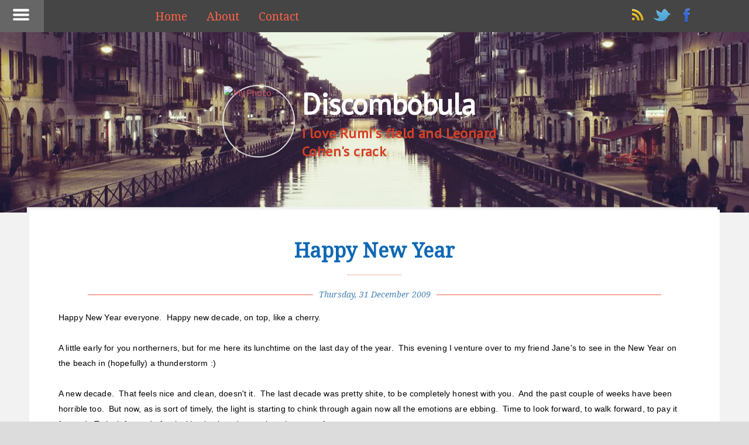

--- FILE ---
content_type: text/html; charset=UTF-8
request_url: https://discombobula.blogspot.com/2009/12/
body_size: 30944
content:
<!DOCTYPE html>
<html class='v2' dir='ltr' xmlns='http://www.w3.org/1999/xhtml' xmlns:b='http://www.google.com/2005/gml/b' xmlns:data='http://www.google.com/2005/gml/data' xmlns:expr='http://www.google.com/2005/gml/expr'>
<head>
<link href='https://www.blogger.com/static/v1/widgets/4128112664-css_bundle_v2.css' rel='stylesheet' type='text/css'/>
<meta content='IE=EmulateIE9' http-equiv='X-UA-Compatible'/>
<meta content='width=device-width,initial-scale=1.0,minimum-scale=1.0,maximum-scale=1.0' name='viewport'/>
<meta content='Jxy97AiyUI-xxyVVXRWj82O7_-opfHUrLF4nxzYXmlM' name='google-site-verification'/>
<meta content='text/html; charset=UTF-8' http-equiv='Content-Type'/>
<meta content='blogger' name='generator'/>
<link href='https://discombobula.blogspot.com/favicon.ico' rel='icon' type='image/x-icon'/>
<link href='http://discombobula.blogspot.com/2009/12/' rel='canonical'/>
<link rel="alternate" type="application/atom+xml" title="Discombobula - Atom" href="https://discombobula.blogspot.com/feeds/posts/default" />
<link rel="alternate" type="application/rss+xml" title="Discombobula - RSS" href="https://discombobula.blogspot.com/feeds/posts/default?alt=rss" />
<link rel="service.post" type="application/atom+xml" title="Discombobula - Atom" href="https://www.blogger.com/feeds/4879615387850345622/posts/default" />
<!--Can't find substitution for tag [blog.ieCssRetrofitLinks]-->
<meta content='A writer&#39;s mishmash - health (pyroluria, CFS, adrenal fatigue, anxiety), society, spirituality and pondering about the innards of us.' name='description'/>
<meta content='http://discombobula.blogspot.com/2009/12/' property='og:url'/>
<meta content='Discombobula' property='og:title'/>
<meta content='A writer&#39;s mishmash - health (pyroluria, CFS, adrenal fatigue, anxiety), society, spirituality and pondering about the innards of us.' property='og:description'/>
<title>Discombobula: December 2009</title>
<!--[if lte IE 8]> <style> .nonie { display: none; } .logo span { background: none; } .topper { -ms-filter: "progid:DXImageTransform.Microsoft.gradient(GradientType=1, StartColorStr='#70919191', EndColorStr='#70919191')"; filter: progid:DXImageTransform.Microsoft.Gradient(GradientType=1, StartColorStr='#70919191', EndColorStr='#70919191'); zoom: 1!important; } .Header { margin-top: -120px; margin-left: 162px; } #main-wrapper { position: relative; top: 293px !important; z-index: 199; } #blog-pager { margin-top: 80px; } .home-link { display: none; } </style> <![endif]-->
<!--[if !lte IE 8]><!-->
<style type='text/css'>@font-face{font-family:'Droid Serif';font-style:italic;font-weight:400;font-display:swap;src:url(//fonts.gstatic.com/s/droidserif/v20/tDbK2oqRg1oM3QBjjcaDkOr4nAfcHi6FRUI.woff2)format('woff2');unicode-range:U+0000-00FF,U+0131,U+0152-0153,U+02BB-02BC,U+02C6,U+02DA,U+02DC,U+0304,U+0308,U+0329,U+2000-206F,U+20AC,U+2122,U+2191,U+2193,U+2212,U+2215,U+FEFF,U+FFFD;}</style>
<style>
.ie {
display: none;
}
</style>
<!--<![endif]-->
<!--[if IE 7 ]> <style> .tbody { margin-top: -15px; } </style> <![endif]-->
<!--[if lt IE 9]> <script src="http://css3-mediaqueries-js.googlecode.com/svn/trunk/css3-mediaqueries.js"></script> <![endif]-->
<style id='page-skin-1' type='text/css'><!--
/*
-----------------------------------------------
Blogger Template
Name:     Togglr
Designer:  Salman	 Farooqui
URL:      www.howtokickblogger.com
----------------------------------------------- */
/* ------------Variable Declarations-----------
-------------------------------------------------
<Group description="Header" selector="#back">
<Variable name="header.background.color" description="Background Color" type="color" default="#454545"/>
<Variable name="menu.text.color" description="Menu Text Color" type="color" default="#D2B48C"/>
<Variable name="menu.text.font" description="Menu Font" type="font" default="normal normal 19px droid serif"/>
</Group>
<Group description="Blog Title" selector="#header">
<Variable name="blogtitle.text.color" description="Blog Title Color" type="color" default="#ffffff"/>
<Variable name="blogtitle.text.font" description="Blog Title Font" type="font" default="normal bold 35px pt sans"/>
<Variable name="description.text.color" description="Description Text Color" type="color" default="#ffffff"/>
<Variable name="description.text.font" description="Description Text Font" type="font" default="normal bold 17px pt sans"/>
</Group>
<Group description="Profile Picture" selector="#pic img">
<Variable name="profilepic.color" description="Picture Border Color" type="color" default="#DCDCDC"/>
</Group>
<Group description="Post Title" selector=".post-title">
<Variable name="posttitle.text.color" description="PostTitle Homepage Color" type="color" default="#666666"/>
<Variable name="posttitle1.text.font" description="PostTitle Homepage Font" type="font" default="normal bold 34px droid serif"/>
<Variable name="posttitle2.text.font" description="PostTitle Postpages Font" type="font" default="normal bold 29px droid serif"/>
<Variable name="posttitle2.text.color" description="PostTitle Postpages Color" type="color" default="#555555"/>
</Group>
<Group description="Comment Link" selector=".comment-link">
<Variable name="titlecomment.text.color" description="Comment Link Color" type="color" default="#CD5C5C"/>
<Variable name="titlecomment.text.font" description="Comment Link Font" type="font" default="normal normal 15px droid serif"/>
<Variable name="titlecomment.line.color" description="Comment Line Color" type="color" default="#FF6347"/>
</Group>
<Group description="Post Date" selector=".date-header span">
<Variable name="postdate.text.color" description="Post Date Color" type="color" default="#666"/>
<Variable name="postdate.text.font" description="Post Date Font" type="font" default="italic normal 14px droid serif"/>
<Variable name="postdate.line.color" description="Date Line Color" type="color" default="#dcdcdc"/>
</Group>
<Group description="Post Body" selector=".post-body">
<Variable name="postbody.text.color" description="Post Body Color" type="color" default="#454545"/>
<Variable name="postbody.text.font" description="Post Body Font" type="font" default="normal normal 17px droid serif"/>
<Variable name="firstletter.text.color" description="First Letter Color" type="color" default="#555555"/>
</Group>
<Group description="Read More" selector=".jump-link">
<Variable name="readmore.text.color" description="Readmore Text Color" type="color" default="#4682B4"/>
<Variable name="readmore.text.font" description="Readmore Font" type="font" default="normal normal 14px pt sans"/>
<Variable name="readmore.background.color" description="ReadMore Background" type="color" default="#F0F0F0"/>
<Variable name="readmore.border.color" description="ReadMore Border Color" type="color" default="#dcdcdc"/>
</Group>
<Group description="Post Labels" selector=".post-labels">
<Variable name="postlabel.text.color" description="Post Label Color" type="color" default="#E8563C"/>
<Variable name="postlabel.text.font" description="Post Label Font" type="font" default="normal normal 16px droid serif"/>
<Variable name="postlabel.line.color" description="Label Line Color" type="color" default="#dcdcdc"/>
</Group>
<Group description="Comments Background" selector=".comments">
<Variable name="comments.background.color" description="Comments Background Color" type="color" default="#FF6347"/>
</Group>
<Group description="Comments Bottom Line" selector=".comments">
<Variable name="comments.labelline.color" description="Comments Label Line" type="color" default="#dcdcdc"/>
<Variable name="comments.usernameline.color" description="Comments Username Line" type="color" default="#87CEEB"/>
</Group>
<Group description="Comments Color" selector=".comments">
<Variable name="comments.label.color" description="Comments Label Color" type="color" default="#808080"/>
<Variable name="comments.username.color" description="Comments Username Color" type="color" default="#283E72"/>
<Variable name="comments.date.color" description="Comments Date Color" type="color" default="#808080"/>
<Variable name="comments.text.color" description="Comments Text Color" type="color" default="#454545"/>
</Group>
<Group description="Comments Fonts" selector=".comments">
<Variable name="comments.label.font" description="Comments Label Fonts" type="font" default="normal bold 17px pt sans"/>
<Variable name="comments.user.font" description="Comments UserLink Fonts" type="font" default="normal bold 15px pt sans"/>
<Variable name="comments.text.font" description="Comments Text Fonts" type="font" default="normal normal 16px pt sans"/>
</Group>
*/
/*--------------------------------------
--------Layout--------------------------
---------------------------------------*/
#menubar #HTML4.draggable-widget {
margin-right: 25%;
padding: 0;
}
#layout #main-wrapper {
margin-left: 300px;
overflow: visible;
width: 200px;
}
#layout .kickme {
width: 300px;
}
#layout #back {
position: relative;
z-index: 99999999;
}
/*--------------------------------------
--------Body--------------------------
---------------------------------------*/
body {
background: #dcdcdc;
font-family: pt sans;
}
.tbody {
max-width: 1600px;
margin-right: auto !important;
margin-left: auto !important;
background: #454545;
}
a {
color: #CD5C5C;
text-decoration: none;
}
a:focus {
outline: none;
}
.backtotop {
bottom: 30px;
font-family: pt sans;
position: fixed;
right: 10px;
width: 30px;
z-index: 9999;
}
.backtotop a {
background: none repeat scroll 0 0 #DCDCDC;
border: 1px solid #A4A4A4;
color: #454545;
font-size: 17px;
padding: 4px 5px;
text-decoration: none;
}
.arrowtop {
color: #708090;
font-size: 22px;
margin-bottom: 12px;
text-align: center;
width: 37px;
}
.Attribution {
display: none;
}
/*--------------------------------------
--------Header--------------------------
---------------------------------------*/
#pic img {
height: 120px !important;
width: 120px !important;
border-radius: 80px;
-moz-border-radius: 80px;
-webkit-border-radius: 80px;
-o-border-radius: 80px;
-ms-border-radius: 80px;
border: 2px solid #DCDCDC;
}
.topwrapper {
background: url(https://blogger.googleusercontent.com/img/b/R29vZ2xl/AVvXsEiGaTfsLtWq3_czUNB5ZtuSn0IYKDUx6I42OXRqL17bAj2g32h5EoRzJvL9bewHMDomm6i8vOILOtTjO2c7L65wguIgjcLXgGl_nys5cWVHbE0vrXH2AsA_ui93iSCpm52vF8GZ2KVOSec/s1600/togglr-header.jpg) no-repeat scroll center center tomato;
height: 310px;
position: fixed;
top: 55px;
width: 100%;
max-width: 1600px;
}
.topper {
background-color: rgba(145, 145, 145, 0.44);
color: #FFFFFF;
font-family: 'Trebuchet MS';
font-size: 17px;
height: 55px;
letter-spacing: 0.4px;
position: fixed;
text-decoration: underline;
top: 0;
width: 75px;
z-index: 999;
}
.topper a {
color: tomato;
}
.toptier {
padding-left: 20px;
padding-top: 9px;
}
.infobox {
display: block;
margin-left: auto;
margin-right: auto;
margin-top: 90px;
width: 550px;
}
.toog {
background: none repeat scroll 0 0 #090909;
float: left;
height: 55px;
margin: 0 !important;
position: relative;
width: 75px;
}
.titlewrapper h1 a {
color: #FFFFFF;
text-decoration: none !important;
}
.titlewrapper h1 {
color: #d44026;
font: normal bold 50px pt sans;
letter-spacing: -0.4px;
margin-bottom: 10px;
}
.descriptionwrapper {
color: #d44026;
font: normal bold 24px pt sans;
letter-spacing: 0.4px;
margin-top: -10px;
}
.mypic {
border-radius: 100%;
}
.logo span {
background: url("https://blogger.googleusercontent.com/img/b/R29vZ2xl/AVvXsEh1emHDDFE8Gq2gxtBrrQkbd_KO074WVFhFbySfwj3_UR3hl3v8WKyoU3jGROjzy6dk_veuFd13F_DwCKD65tVo38UZltRqaT0hVi8t8tE9XnoIz-0d6BfGxl8RzKIisAlogub5CeOQwwA/s1600/shine.png") -60px -80px no-repeat;
transition-property: all;
-moz-transition-property: all;
-webkit-transition-property: all;
-o-transition-property: all;
-ms-transition-property: all;
transition-duration:0.5s;
-moz-transition-duration:0.5s;
-webkit-transition-duration:0.5s;
-ms-transition-duration:0.5s;
-o-transition-duration:0.5s;
height: 115px;
width: 115px;
border-radius: 50px 40px 40px 50px;
-moz-border-radius: 50px 40px 40px 50px;
-webkit-border-radius: 50px 40px 40px 50px;
-o-border-radius: 50px 40px 40px 50px;
-ms-border-radius: 50px 40px 40px 50px;
position: absolute;
top: 0;
left: 0;
z-index: 99;
}
/*----for only image hover .logo:hover span----*/
.infobox:hover .logo span {
background-position: 60px 100px;
position: absolute;
z-index: 99;
display: block;
}
#menubar .widget {
line-height: normal !important;
margin-bottom: 0 !important;
margin-top: 0 !important;
}
#menubar .title {
display: none;
}
#menubar #HTML2 {
float: right;
margin-right: 6%;
display: block;
height: 45px;
padding-top: 10px;
position: relative;
z-index: 9999;
}
#menubar #HTML2 img {
margin-left: 6px;
}
#menubar #HTML4 {
text-align: left;
margin-left: 20%;
padding-top: 17px;
}
#menubar #HTML4 span a {
color: #ff6347;
font: normal normal 19px droid serif;
margin-right: 29px;
text-decoration: none;
}
/*--------------------------------------
--------Post Body--------------------------
---------------------------------------*/
.main {
background: none repeat scroll 0 0 #FFFFFF;
box-shadow: -4px -4px 1px #F2F2F2;
-moz-box-shadow: -4px -4px 1px #F2F2F2;
-webkit-box-shadow: -4px -4px 1px #F2F2F2;
-o-box-shadow: -4px -4px 1px #F2F2F2;
-ms-box-shadow: -4px -4px 1px #F2F2F2;
margin-left: 50px;
margin-right: 50px;
padding: 50px;
position: relative;
top: -5px;
display: block;
overflow: hidden;
}
#main-wrapper {
background: none repeat scroll 0 0 #F2F2F2;
position: relative;
top: 308px;
z-index: 199;
display: inline-block;
width: 100%;
}
.post-body {
color: #000000;
font: normal normal 14px Verdana, Geneva, sans-serif;
letter-spacing: 0.13px;
line-height: 26px;
word-spacing: 0.08px;
-webkit-font-smoothing: antialiased;
}
.post-title {
color: #555555;
font: normal bold 29px droid serif;
}
.post-title a {
color: #0e68b4;
font: normal bold 34px droid serif;
letter-spacing: 0.2px;
text-decoration: none;
}
.date-header span {
background: #FFFFFF;
color: #4682b4;
display: inline-block;
font: italic normal 14px Droid Serif;
padding: 0 10px;
position: relative;
top: 13px;
}
.post-body a {
color: #CD5C5C;
text-decoration: none;
}
.post-body h2 {
color: #585858;
font-family: droid serif;
font-size: 23px;
word-spacing: 1px;
}
.post-body h3,.post-body h4 {
color: #515151;
}
.blog-pager a {
font-family: pt sans;
font-size: 17px;
text-decoration: none;
}
.blog-pager-older-link-title, .blog-pager-newer-link-title {
color: #ECF0F5;
font-family: droid serif;
font-size: 18px;
font-weight: bold;
}
blockquote {
background: url("https://blogger.googleusercontent.com/img/b/R29vZ2xl/AVvXsEiGrIw_4L2Yv8_GOczpvla6xKAUkX9CwMrXNbV2T_YsFVpXu7U94bfmuOtZqPhIScHv1kgt0Egrs56O1-_tFnMDgEWcYbWzIFsHf3x9GeJCyLj_KYDCZDh3iTxJPXl7JdoUgbKMbzTlceU/s1600/quotes.png") no-repeat scroll 4px -5px rgba(0, 0, 0, 0);
border-bottom: 1px dotted #808080;
color: #444444;
display: block;
font-family: droid serif;
font-size: 18px;
line-height: 28px;
margin-left: 50px;
margin-right: 40px;
margin-top: 15px;
padding: 10px 36px 14px 68px;
}
.ptitle {
border-bottom: 1px solid #ff6347;
text-align: center;
margin: 0px 50px 25px;
}
.nonie {
display: none;
}
.backtotop {
display: none;
}
.post-body div:first-child:first-letter {
color: #000000;
}
.post-labels a {
border-bottom: 1px dotted #ff6347;
color: #283e72;
display: inline-block;
font: normal normal 16px droid serif;
margin-left: 3px;
margin-right: 12px;
margin-top: 8px;
text-decoration: none;
}
.leftcontent {
border-bottom: 3px double #DCDCDC;
margin-bottom: 70px;
padding-bottom: 25px;
}
/*--------------------------------------
--------Sidebar--------------------------
---------------------------------------*/
#pageslide {
/* These styles MUST be included. Do not change. */
display: none;
position: absolute;
position: fixed;
top: 0;
height: 100%;
z-index: 999999;
overflow: scroll !important;
/* Specify the width of your pageslide here */
width: 260px;
padding: 20px;
/* These styles are optional, and describe how the pageslide will look */
background-color: #333;
color: #FFF;
-webkit-box-shadow: inset 0 0 5px 5px #222;
-moz-shadow: inset 0 0 5px 5px #222;
box-shadow: inset 0 0 5px 5px #222;
}
#sidebar { display: block; color: #EFEFEF; padding-bottom: 40px; }
#sidebar h2 { color: #FFF; }
#sidebar .nextPrevLink {
display: none;
}
#sidebar .widget h2 {
border-bottom: 1px dotted #FFFFFF;
color: #FFFFFF;
font-family: pt sans;
font-size: 18px;
font-weight: 700;
padding-bottom: 4px;
}
#sidebar .sidebar1 .widget {
font-family: pt sans;
font-size: 17px;
letter-spacing: 0.2px;
}
#sidebar .sidebar1 .widget a {
color: #FF6347;
font-family: pt sans;
font-size: 19px;
letter-spacing: 0.2px;
text-decoration: none;
}
#sidebar .widget-content {
padding: 15px 10px;
}
.kickme .section {
margin: 0px 7px;
}
.label-size a {
background: none repeat scroll 0 0 #FFFFFF;
border-radius: 7px;
-moz-border-radius: 7px;
-webkit-border-radius: 7px;
-o-border-radius: 7px;
-ms-border-radius: 7px;
color: #FF4500 !important;
display: inline-block;
font-family: pt sans !important;
font-size: 17px !important;
margin-bottom: 12px;
margin-right: 8px;
padding: 4px 8px;
}
.label-size a:hover {
text-decoration: underline !important;
}
.status-msg-wrap {
display: none;
}
.cloud-label-widget-content {
text-align: left !important;
}
.kickme ul {
list-style: none;
}
.credit {
border-top: 1px solid #808080;
margin-top: 10px;
padding-top: 8px;
text-align: center;
}
.credit a {
color: #D2B48C;
}
/*--------------------------------------
--------Newer Older Posts---------------
---------------------------------------*/
.nextPrevLink2 {
background-color: transparent;
background-origin: padding-box;
color: #CC3435;
display: block;
opacity: 1;
height: 140px;
position: fixed;
top: 45%;
transition-duration: 1s;
-moz-transition-duration: 1s;
-webkit-transition-duration: 1s;
-o-transition-duration: 1s;
-ms-transition-duration: 1s;
transition-property: all;
-moz-transition-property: all;
-webkit-transition-property: all;
-o-transition-property: all;
-ms-transition-property: all;
width: 66px;
z-index: 99;
}
#nextLink2 .label2 {
transform: rotate(90deg);
-ms-transform: rotate(90deg);
-moz-transform: rotate(90deg);
-webkit-transform: rotate(90deg);
-o-transform: rotate(90deg);
opacity: 1 !important;
}
.nextPrevLink2 .label2 {
display: block;
left: 14px;
opacity: 0.5;
position: absolute;
top: 60px;
}
#nextLink2 .detail2 {
left: auto;
right: 70px !important;
}
.nextPrevLink2 .detail2 {
background-clip: border-box;
background-color: rgba(112, 128, 144, 0.8);
background-origin: padding-box;
overflow: hidden;
position: absolute;
top: 0;
transition-delay: 0.5s;
transition-duration: 0.2s;
transition-property: all;
width: 0;
}
.nextPrevLink2 .detail2 span {
display: block;
height: 100px;
overflow: hidden;
padding: 20px;
width: 180px;
}
.nextPrevLink .detail span a, .nextPrevLink2 .detail2 span a {
text-decoration: none;
}
#nextLink2 {
right: 10px !important;
}
.nextPrevLink2 .label2 {
opacity: 1 !important;
}
.nextPrevLink2:hover .detail2 {
width: 220px;
}
.nextPrevLink {
background-color: transparent;
background-origin: padding-box;
color: #CC3435;
display: block;
opacity: 1;
height: 140px;
position: fixed;
top: 45%;
transition-duration: 1s;
-moz-transition-duration: 1s;
-webkit-transition-duration: 1s;
-o-transition-duration: 1s;
-ms-transition-duration: 1s;
transition-property: all;
-moz-transition-property: all;
-webkit-transition-property: all;
-o-transition-property: all;
-ms-transition-property: all;
width: 66px;
z-index: 99;
}
#nextLink .label {
transform: rotate(90deg);
-ms-transform: rotate(90deg);
-moz-transform: rotate(90deg);
-webkit-transform: rotate(90deg);
opacity: 1 !important;
}
#nextLink .label, #nextLink2 .label2 {
background: #DCDCDC;
border-radius: 5px;
-moz-border-radius: 5px;
-webkit-border-radius: 5px;
-o-border-radius: 5px;
-ms-border-radius: 5px;
color: #454545;
font-family: PT Sans;
font-size: 19px;
letter-spacing: 2.6px;
padding: 3px 10px;
}
.nextPrevLink .label {
display: block;
right: 14px;
opacity: 0.5;
position: absolute;
top: 60px;
}
#nextLink .detail {
right: auto;
left: 70px !important;
}
.nextPrevLink .detail {
background-clip: border-box;
background-color: rgba(112, 128, 144, 0.8);
background-origin: padding-box;
overflow: hidden;
position: absolute;
top: 0;
transition-delay: 0.5s;
-moz-transition-delay: 0.5s;
-webkit-transition-delay: 0.5s;
-o-transition-delay: 0.5s;
-ms-transition-delay: 0.5s;
transition-duration: 0.2s;
-moz-transition-duration: 0.2s;
-webkit-transition-duration: 0.2s;
-o-transition-duration: 0.2s;
-ms-transition-duration: 0.2s;
transition-property: all;
-moz-transition-property: all;
-webkit-transition-property: all;
-o-transition-property: all;
-ms-transition-property: all;
width: 0;
}
.nextPrevLink .detail span {
display: block;
height: 100px;
overflow: hidden;
padding: 20px;
width: 180px;
}
#nextLink {
left: 10px !important;
}
.nextPrevLink .label {
opacity: 1 !important;
}
.nextPrevLink:hover .detail {
width: 220px;
}
/*--------------------------------------
--------Comments--------------------------
---------------------------------------*/
.comment-link {
border-bottom: 1px dotted #FF6347;
color: #ffffff;
font: normal normal 15px droid serif;
letter-spacing: 0.3px;
text-decoration: none;
}
.comments h4 {
border-bottom: 1px solid #dcdcdc;
color: #808080;
font: normal bold 17px pt sans;
padding-bottom: 3px;
}
.user.blog-author a {
border-bottom: 1px dotted #87CEEB;
color: #283E72 !important;
font: normal bold 15px pt sans !important;
letter-spacing: 0.2px;
text-decoration: none;
}
.user a {
border-bottom: 1px dotted #87CEEB;
color: #283E72 !important;
font: normal bold 15px pt sans !important;
letter-spacing: 0.2px;
text-decoration: none;
}
.comments .comments-content .datetime {
display: block;
margin-bottom: 13px;
margin-top: 5px;
}
.datetime.secondary-text > a {
color: #808080;
font-family: pt sans;
text-decoration: none;
}
.comments .comments-content .comment-content {
color: #454545;
font: normal normal 16px pt sans;
line-height: 23px;
text-align: left;
}
.comments .comment-block {
margin-left: 5px !important;
}
.comments {
background: #F2F2F2;
margin: 5px 0px 0px 10px;
padding: 25px;
}
.comments .comments-content .datetime {
margin-left: 0px !important;
}
.comment-actions a {
color: #E8563C;
font-family: pt sans;
font-size: 15px;
letter-spacing: 0.3px;
text-decoration: none !important;
}
.continue a {
color: #A0522D;
font-family: pt sans;
text-decoration: none;
}
.icon.user.blog-author {
display: none !important;
}
.thread-count a {     border-bottom: 3px double #D2B48C;     color: #A0522D;     font-family: pt sans;     text-decoration: none !important; }
.post-feeds {
display: none;
}
.avatar-image-container {
display: none;
}
.post-share-buttons .dummy-container {
display: inline-block;
overflow: hidden;
width: 38px;
}
.post-share-buttons {
margin-left: 12px;
width: 170px;
}
.post-footer-line-1 {
display: none;
}
.ias_loader {
display: block;
height: 30px;
width: 50px;
margin: 0 auto;
}
.blog-feeds {
display: none;
}
.CSS_LIGHTBOX {
z-index: 100000 !important;
}
/*--------------------------------------
--------Read More------------------------
---------------------------------------*/
.jump-link {
background-color: #F0F0F0;
border: 1px solid #dcdcdc;
border-radius: 6px;
-moz-border-radius: 6px;
-webkit-border-radius: 6px;
-o-border-radius: 6px;
-ms-border-radius: 6px;
float: right;
height: 25px;
margin: 10px 40px 0 auto;
padding-top: 0px;
width: 113px;
}
.jump-link a {
color: #4682B4;
font: normal normal 14px pt sans;
padding: 3px 10px 3px 14px;
text-decoration: none;
transition-duration: 1s;
-moz-transition-duration: 1s;
-webkit-transition-duration: 1s;
-o-transition-duration: 1s;
-ms-transition-duration: 1s;
}
.jump-link a:hover {
background-color: #F2F2F2;
box-shadow: 0 0 4px rgba(0, 0, 0, 0.3);
-moz-box-shadow: 0 0 4px rgba(0, 0, 0, 0.3);
-webkit-box-shadow: 0 0 4px rgba(0, 0, 0, 0.3);
-o-box-shadow: 0 0 4px rgba(0, 0, 0, 0.3);
-ms-box-shadow: 0 0 4px rgba(0, 0, 0, 0.3);
color: #4169E1;
padding: 3px 8px 3px 30px;
}
/*--------------------------------------
--------Responsive Media Queries-------
---------------------------------------*/
/*---Screen Width 767px and below-----*/
@media only screen and (max-width: 767px) {
#myprofile {
display: inline-block;
}
.infobox {
margin-top: 30px;
width: 100%;
text-align: center;
}
#menubar #HTML4 {
margin-left: 75px;
}
#menubar #HTML4 span a {
margin-right: 10px;
}
.Header {
margin-top: 5px;
}
.post-body img {
width: 90%;
height: auto;
}
.main {
margin-right: 0px;
margin-left: 0px;
padding: 30px;
}
.ptitle {
margin: 0 0 25px;
}
}
/*---Screen Width 480px and below-----*/
@media only screen and (max-width: 480px) {
#menubar #HTML4 span a {
color: #151515;
display: block;
font-size: 18px;
margin-right: 10px;
margin-top: 6px;
text-decoration: underline;
}
.infobox {
text-align: left;
}
#menubar #HTML4 {
position: absolute;
right: 20px;
top: 70px;
z-index: 99;
}
.titlewrapper h1 {
font-size: 32px;
line-height: 32px;
margin-bottom: 18px;
}
}
/*---Screen Width 1300px and above-----*/
@media (min-width: 1300px) {
.main {
padding: 50px 100px;
}
.post-footer-line-2 {
margin-left: 5px;
}
#menubar #HTML4 {
margin-left: 25%;
}
}

--></style>
<link href="//fonts.googleapis.com/css?family=PT+Sans%7CDroid+Serif:400,400italic" rel="stylesheet" type="text/css">
<script src="//ajax.googleapis.com/ajax/libs/jquery/1.10.2/jquery.min.js"> </script>
<link href='https://www.blogger.com/dyn-css/authorization.css?targetBlogID=4879615387850345622&amp;zx=2632fdb7-da99-4e5b-8270-b0673c39bfb2' media='none' onload='if(media!=&#39;all&#39;)media=&#39;all&#39;' rel='stylesheet'/><noscript><link href='https://www.blogger.com/dyn-css/authorization.css?targetBlogID=4879615387850345622&amp;zx=2632fdb7-da99-4e5b-8270-b0673c39bfb2' rel='stylesheet'/></noscript>
<meta name='google-adsense-platform-account' content='ca-host-pub-1556223355139109'/>
<meta name='google-adsense-platform-domain' content='blogspot.com'/>

</head>
<body>
<div class='fullwrap'>
<div class='tbody'>
<div id='back'>
<div class='section' id='menubar'><div class='widget HTML' data-version='1' id='HTML2'>
<h2 class='title'>Social Icons</h2>
<div class='widget-content'>
<a href='http://feeds.feedburner.com/Discombobula'><img src='https://blogger.googleusercontent.com/img/b/R29vZ2xl/AVvXsEjgaaH_qX5bZMF2OofzpaDz3grhngSgRL60pdfLvg2aSxoiMlPL8b7RHfR4kpuCBUDIoakxo_xgs-XPD3p_wPfl8EQfanpVW5rOYEgbtOahgVfopeW3oJW09o6TsUnvkRn3NdWn35HaklI/s1600/rss.png'/></a>
<a href='https://twitter.com/Liminal_'><img src='https://blogger.googleusercontent.com/img/b/R29vZ2xl/AVvXsEikl1Z3SD0uj9BnrXxqXMu1ZeEtrSLbP_fLLP1YJTqMIm2f-ulWF1sOdwm-HfMyiyksr-2Ui5cfdbsiuh-Ouz-Z0-W10mJCvFxrG0ApksbaBobz3G56zVpvpAKEtwIfPrDqLA1mHmlcyFA/s1600/twitter.png'/></a>
<a href='https://www.facebook.com/discombobula'><img src='https://blogger.googleusercontent.com/img/b/R29vZ2xl/AVvXsEg1uKPt3xRvPB2wwDvG_fAzfQ_aJfZ3og_RwvpY2tlZzQc_s9tJQD_EQB4-zXPrFf7F0pzflWtOCaQgVeMinj9-FmOpPOwE5EPeGp6K-8z7BdWaB3FMtvsFmlixHs76nWlRbg-0TgympZY/s1600/facebook.png'/></a>
</div>
<div class='clear'></div>
</div><div class='widget HTML' data-version='1' id='HTML4'>
<h2 class='title'>Menu</h2>
<div class='widget-content'>
<span><a href='/'>Home</a></span>
<span><a href='http://discombobula.blogspot.com/p/about.html'>About</a></span>
<span><a href='http://discombobula.blogspot.com/p/contact.html'>Contact</a></span>
</div>
<div class='clear'></div>
</div></div>
</div>
<div class='topper'>
<div class='toptier'>
<div class='toogle'>
<a class='impatient' href='#sidebar'><img src='https://blogger.googleusercontent.com/img/b/R29vZ2xl/AVvXsEjE33Td2UiyvOE2XEb7Ut3VKnNqyktG7rASOE2FYTf6G7RfLdZ394eLLjcaiMO1j7ngeMJnvKwbCaynWxGs2xbEZWkQL8XtYA53ir20EBj_Cy12otJSCwYJC_3KiByTLBWDOC2XMQ8NH18/s1600/nav-icon.png'/></a>
</div>
</div>
</div>
<div class='topwrapper'>
<div id='header-wrapper'>
<div class='infobox'>
<div id='myprofile'>
<div class='section' id='pic'><div class='widget Profile' data-version='1' id='Profile2'>
<a class='logo' href='https://www.blogger.com/profile/01122659239039900398'>
<span>
</span>
<img alt='My Photo' class='profile-img mypic' height='60' src='//blogger.googleusercontent.com/img/b/R29vZ2xl/AVvXsEjnL-gzoaQnvKLzy0pxppDgB544IdrnVxQQ0vROutQlm6Gs9TSW8fDqznoGpSshpz8ZkxIlI4WYpLhYtwd3WM9O0osC0qUbaLJcnwZgdMOvrJ41xsmDmJs2uxGryCbUt5w/s220/closeup.JPG' width='80'/>
</a>
</div></div>
</div>
<div class='header section' id='header'><div class='widget Header' data-version='1' id='Header1'>
<div id='header-inner'>
<div class='titlewrapper'>
<h1 class='title'>
<a href='https://discombobula.blogspot.com/'>Discombobula</a>
</h1>
</div>
<div class='descriptionwrapper'>
<p class='description'><span>I love Rumi's field and Leonard Cohen's crack</span></p>
</div>
</div>
</div></div>
</div>
</div>
</div>
<div id='main-wrapper'>
<div class='main section' id='main'><div class='widget Blog' data-version='1' id='Blog1'>
<div class='blog-posts hfeed'>
<!--Can't find substitution for tag [defaultAdStart]-->

          <div class="date-outer">
        

          <div class="date-posts">
        
<div class='post-outer'>
<div class='leftcontent'>
<div class='post hentry uncustomized-post-template' itemprop='blogPost' itemscope='itemscope' itemtype='http://schema.org/BlogPosting'>
<meta content='4879615387850345622' itemprop='blogId'/>
<meta content='3979737227017544091' itemprop='postId'/>
<a name='3979737227017544091'></a>
<div class='ptitle'>
<h3 class='post-title entry-title' itemprop='name'>
<a href='https://discombobula.blogspot.com/2009/12/happy-new-year.html'>Happy New Year</a>
</h3>
<span class='post-comment-link'>
<span class='comment-link'>9 comments</span>
</span>
<h2 class='date-header'><span>Thursday, 31 December 2009</span></h2>
</div>
<div class='post-header'>
<div class='post-header-line-1'></div>
</div>
<div class='post-body entry-content' id='post-body-3979737227017544091' itemprop='articleBody'>
Happy New Year everyone.&nbsp; Happy new decade, on top, like a cherry.<br />
<br />
A little early for you northerners, but for me here its lunchtime on the last day of the year.&nbsp; This evening I venture over to my friend Jane's to see in the New Year on the beach in (hopefully) a thunderstorm :)<br />
<br />
A new decade.&nbsp; That feels nice and clean, doesn't it.&nbsp; The last decade was pretty shite, to be completely honest with you.&nbsp; And the past couple of weeks have been horrible too.&nbsp; But now, as is sort of timely, the light is starting to chink through again now all the emotions are ebbing.&nbsp; Time to look forward, to walk forward, to pay it forward.&nbsp; To look forward after looking back and mourning what was.&nbsp; A new start.<br />
<br />
Here's hoping for a rich, beautiful and wisdom flowing decade of the tens. *Clink*
<div style='clear: both;'></div>
</div>
<div class='post-footer'>
<div class='post-footer-line post-footer-line-1'>
<span class='post-author vcard'>
</span>
<span class='post-timestamp'>
at
<meta content='http://discombobula.blogspot.com/2009/12/happy-new-year.html' itemprop='url'/>
<a class='timestamp-link' href='https://discombobula.blogspot.com/2009/12/happy-new-year.html' rel='bookmark' title='permanent link'><abbr class='published' itemprop='datePublished' title='2009-12-31T12:46:00+11:00'>12:46 pm</abbr></a>
</span>
<span class='reaction-buttons'>
</span>
<span class='star-ratings'>
</span>
<span class='post-comment-link'>
<a class='comment-link' href='https://discombobula.blogspot.com/2009/12/happy-new-year.html#comment-form' onclick=''>
9 comments:
  </a>
</span>
<span class='post-backlinks post-comment-link'>
</span>
<span class='post-icons'>
<span class='item-action'>
<a href='https://www.blogger.com/email-post/4879615387850345622/3979737227017544091' title='Email Post'>
<img alt="" class="icon-action" height="13" src="//img1.blogblog.com/img/icon18_email.gif" width="18">
</a>
</span>
<span class='item-control blog-admin pid-1296129446'>
<a href='https://www.blogger.com/post-edit.g?blogID=4879615387850345622&postID=3979737227017544091&from=pencil' title='Edit Post'>
<img alt="" class="icon-action" src="//www.blogger.com/img/icon18_edit_allbkg.gif">
</a>
</span>
</span>
<div class='post-share-buttons goog-inline-block'>
<a class='goog-inline-block share-button sb-email' href='https://www.blogger.com/share-post.g?blogID=4879615387850345622&postID=3979737227017544091&target=email' target='_blank' title='Email This'><span class='share-button-link-text'>Email This</span></a><a class='goog-inline-block share-button sb-blog' href='https://www.blogger.com/share-post.g?blogID=4879615387850345622&postID=3979737227017544091&target=blog' onclick='window.open(this.href, "_blank", "height=270,width=475"); return false;' target='_blank' title='BlogThis!'><span class='share-button-link-text'>BlogThis!</span></a><a class='goog-inline-block share-button sb-twitter' href='https://www.blogger.com/share-post.g?blogID=4879615387850345622&postID=3979737227017544091&target=twitter' target='_blank' title='Share to X'><span class='share-button-link-text'>Share to X</span></a><a class='goog-inline-block share-button sb-facebook' href='https://www.blogger.com/share-post.g?blogID=4879615387850345622&postID=3979737227017544091&target=facebook' onclick='window.open(this.href, "_blank", "height=430,width=640"); return false;' target='_blank' title='Share to Facebook'><span class='share-button-link-text'>Share to Facebook</span></a>
</div>
</div>
<div class='post-footer-line post-footer-line-2'>
<span class='post-labels'>
</span>
</div>
<div class='post-footer-line post-footer-line-3'>
<span class='post-location'>
</span>
</div>
</div>
</div>
</div>
</div>

            </div></div>
          

          <div class="date-outer">
        

          <div class="date-posts">
        
<div class='post-outer'>
<div class='leftcontent'>
<div class='post hentry uncustomized-post-template' itemprop='blogPost' itemscope='itemscope' itemtype='http://schema.org/BlogPosting'>
<meta content='4879615387850345622' itemprop='blogId'/>
<meta content='1625122872520448155' itemprop='postId'/>
<a name='1625122872520448155'></a>
<div class='ptitle'>
<h3 class='post-title entry-title' itemprop='name'>
<a href='https://discombobula.blogspot.com/2009/12/reflecting-reality.html'>Reflecting Reality</a>
</h3>
<span class='post-comment-link'>
<span class='comment-link'>3 comments</span>
</span>
<h2 class='date-header'><span>Wednesday, 30 December 2009</span></h2>
</div>
<div class='post-header'>
<div class='post-header-line-1'></div>
</div>
<div class='post-body entry-content' id='post-body-1625122872520448155' itemprop='articleBody'>
I have a faint memory of myself as a child, perhaps four years old.&nbsp; I had been crying, and I stood in my parents' bedroom, looking at myself in the full length mirror on the inside of Mum's cupboard.&nbsp; In the midst of my tears, I was intensely interested in what I looked like when I was crying.&nbsp; At the snot running down my face.&nbsp; As if it somehow made it more real to be able to see it.&nbsp; Look, that is me.&nbsp; And I am crying.<br />
<br />
Flash forward circa 2009.&nbsp; I am a 39 year old woman on Christmas holidays and I am feeling somewhat sad.&nbsp; Life does not always script itself to fit into our holidays.&nbsp; Sometimes I am as wise as the sea, as intuitive as a psychic, as knowing as a crone.&nbsp; Embedded in the midst of that wisdom and surefootedness that four year old child still lives.&nbsp; It was she who took me into the bathroom earlier, where the light is best, over against the darkness of the rest of the house where the blinds are all drawn against the stark sunness blaring outside, to photodocument the tears running down my face.<br />
<br />
I did have the perspective just before to find the space to laugh at myself, looking at photographs of me crying.&nbsp; I hope never, ever to lose that four year old.&nbsp; She still has the ability to give me a laugh even while the 39er is belting out her worn tunes of angst.<br />
<br />
I think I will treasure those couple of photographs when I look back in years to come.&nbsp; There is such a harsh and sweet sadness about them. There is a place for such documentation.&nbsp; Looking at them makes my sadness more real to myself.&nbsp; And the more real it is to myself, the easier to let it go, to flow away on the breeze.<br />
<br />
I was tempted to illustrate this post with one of the photos.&nbsp; After all, why not?&nbsp; I have just informed you that I have been crying today.&nbsp; If I have told you I have been crying, why not show you at the same time?&nbsp; But something shared publicly is something you lose privately.&nbsp; I love to share elements of my life in my writing, my art, my blog.&nbsp; I understand the fears some people have about that, but there is no fear in that for me (or at least not enough to stop me, though it sometimes makes my palms a little sweaty).&nbsp; And although sometimes I get it wrong and realise I have violated a flimsy boundary, it is a calculated risk.&nbsp; It pays off when people thank me for sharing deep darknesses.&nbsp; But there is also something honouring and boundary-building about things not shared in a world where privacy has largely absconded.<br />
<br />
There is a saying that a real writer will sell their own mother's secrets for a good story, but I think that is simply untrue.&nbsp; There are 140 different amazing stories about asparagus if you are willing to sit and ponder a little.&nbsp; And sure, ploughing the depths of myself as writing subject is a most healing way of making myself real.&nbsp; It is sort of like that four year old watching herself cry in the mirror.&nbsp; But both are after all reflections of real events.&nbsp; But to think that my life is up for grabs as blog illustrations, as art, violates my own boundaries.&nbsp; It is not up for grabs, it is my own right and my choice, but it is something that needs to be used with wisdom.&nbsp; To be too open is to deny the deepness of myself as a human being, the sacredness of that dark space, the necessity of letting things ferment, of pondering things in my heart, of keeping them close to me, of sharing them once at a time between me and somebody whose eyes I can look into while I share them. <br />
<br />
I finished a short story last night.&nbsp; I will post it on my other blog when I have polished it up some more.&nbsp; In that story the protagonist, thinly disguised as myself, finds herself untethered out in the world.&nbsp; Her saving grace is place and people.&nbsp; Real places and real people.&nbsp; As are mine.<br />
<br />
And you can see them all if you friend me on Facebook :)
<div style='clear: both;'></div>
</div>
<div class='post-footer'>
<div class='post-footer-line post-footer-line-1'>
<span class='post-author vcard'>
</span>
<span class='post-timestamp'>
at
<meta content='http://discombobula.blogspot.com/2009/12/reflecting-reality.html' itemprop='url'/>
<a class='timestamp-link' href='https://discombobula.blogspot.com/2009/12/reflecting-reality.html' rel='bookmark' title='permanent link'><abbr class='published' itemprop='datePublished' title='2009-12-30T18:08:00+11:00'>6:08 pm</abbr></a>
</span>
<span class='reaction-buttons'>
</span>
<span class='star-ratings'>
</span>
<span class='post-comment-link'>
<a class='comment-link' href='https://discombobula.blogspot.com/2009/12/reflecting-reality.html#comment-form' onclick=''>
3 comments:
  </a>
</span>
<span class='post-backlinks post-comment-link'>
</span>
<span class='post-icons'>
<span class='item-action'>
<a href='https://www.blogger.com/email-post/4879615387850345622/1625122872520448155' title='Email Post'>
<img alt="" class="icon-action" height="13" src="//img1.blogblog.com/img/icon18_email.gif" width="18">
</a>
</span>
<span class='item-control blog-admin pid-1296129446'>
<a href='https://www.blogger.com/post-edit.g?blogID=4879615387850345622&postID=1625122872520448155&from=pencil' title='Edit Post'>
<img alt="" class="icon-action" src="//www.blogger.com/img/icon18_edit_allbkg.gif">
</a>
</span>
</span>
<div class='post-share-buttons goog-inline-block'>
<a class='goog-inline-block share-button sb-email' href='https://www.blogger.com/share-post.g?blogID=4879615387850345622&postID=1625122872520448155&target=email' target='_blank' title='Email This'><span class='share-button-link-text'>Email This</span></a><a class='goog-inline-block share-button sb-blog' href='https://www.blogger.com/share-post.g?blogID=4879615387850345622&postID=1625122872520448155&target=blog' onclick='window.open(this.href, "_blank", "height=270,width=475"); return false;' target='_blank' title='BlogThis!'><span class='share-button-link-text'>BlogThis!</span></a><a class='goog-inline-block share-button sb-twitter' href='https://www.blogger.com/share-post.g?blogID=4879615387850345622&postID=1625122872520448155&target=twitter' target='_blank' title='Share to X'><span class='share-button-link-text'>Share to X</span></a><a class='goog-inline-block share-button sb-facebook' href='https://www.blogger.com/share-post.g?blogID=4879615387850345622&postID=1625122872520448155&target=facebook' onclick='window.open(this.href, "_blank", "height=430,width=640"); return false;' target='_blank' title='Share to Facebook'><span class='share-button-link-text'>Share to Facebook</span></a>
</div>
</div>
<div class='post-footer-line post-footer-line-2'>
<span class='post-labels'>
<a href='https://discombobula.blogspot.com/search/label/identity' rel='tag'>#identity</a>
<a href='https://discombobula.blogspot.com/search/label/privacy' rel='tag'>#privacy</a>
<a href='https://discombobula.blogspot.com/search/label/the%20internet' rel='tag'>#the internet</a>
</span>
</div>
<div class='post-footer-line post-footer-line-3'>
<span class='post-location'>
</span>
</div>
</div>
</div>
</div>
</div>

            </div></div>
          

          <div class="date-outer">
        

          <div class="date-posts">
        
<div class='post-outer'>
<div class='leftcontent'>
<div class='post hentry uncustomized-post-template' itemprop='blogPost' itemscope='itemscope' itemtype='http://schema.org/BlogPosting'>
<meta content='4879615387850345622' itemprop='blogId'/>
<meta content='7529816941777305115' itemprop='postId'/>
<a name='7529816941777305115'></a>
<div class='ptitle'>
<h3 class='post-title entry-title' itemprop='name'>
<a href='https://discombobula.blogspot.com/2009/12/when-o-lord.html'>When, o Lord?</a>
</h3>
<span class='post-comment-link'>
<span class='comment-link'>5 comments</span>
</span>
<h2 class='date-header'><span>Tuesday, 29 December 2009</span></h2>
</div>
<div class='post-header'>
<div class='post-header-line-1'></div>
</div>
<div class='post-body entry-content' id='post-body-7529816941777305115' itemprop='articleBody'>
My friend Jane says she likes hearing me complain about my life because it reminds her, on her side of the CFS fence, that once she walks through the gate out the other side into wellness, that life will not magically become this amazing thing simply because she is well.<br />
<br />
It would, however, become something more magical for me because a well Jane would mean a partner in crime to go off and do things together.<br />
<br />
You know, the five years since I have been recovered from CFS have been just as bad as the six years I was ill with it.&nbsp; Just in a different way.&nbsp; Because first I physically fell off the edge of my own world and realised how hellish life could be, and then as soon as I got well I emotionally fell off the edge, and that has been just as bad.<br />
<br />
I think I am recovered enough now to look back and think that I had some sort of a low-level nervous breakdown-type thingy, really. <br />
<br />
The really cool thing about this whole experience is that I feel like I have climbed back onto my own world again.&nbsp; Do you know how delightful that is, after feeling like you would maybe just fall and not come back again?&nbsp; And yet, now it is a tired, a hopeless, and a cold sort of hallelujah, to a god I don't even particularly like right now.&nbsp; And now I'm back on the world of my life, in summer, on a two-week break, and I fall into bored when I'm not doing stupid things that continue my own suffering (like looking at the Facebook profiele of people for whom it is none of my business what happens in their life now, and which only pangs me when I see).<br />
<br />
Now, life is like when your leg has been broken and it's healing and it's getting itchy.&nbsp; It's like that now.&nbsp; No more needing to keep myself away, alone, while I bleed all over the floor.&nbsp; It's over.&nbsp; It's over.&nbsp; That part of my life is over.<br />
<br />
But oh, dear God, when does the next part begin?&nbsp; Are you even listening?&nbsp; Are you even there?&nbsp; Is it possible, if you are, to get any sort of a sense of forward movement that does not come from my own endeavour?&nbsp; Is it?&nbsp; Or are you just a big figment of our imaginations and it's really just all about going on forward from our own dendeavour because that's all there is?&nbsp; Is sitting here waiting for your blessing a childish caper that I must lay aside?&nbsp; When, exactly, do you start cutting a bit of slack?&nbsp; Sending a few rainbows my way?&nbsp; I would shake my fist at you but they're both typing on the keyboard.<br />
<br />
Oh, but it is a freedom to be able to lament, to groan, to hate God.&nbsp; It really is.
<div style='clear: both;'></div>
</div>
<div class='post-footer'>
<div class='post-footer-line post-footer-line-1'>
<span class='post-author vcard'>
</span>
<span class='post-timestamp'>
at
<meta content='http://discombobula.blogspot.com/2009/12/when-o-lord.html' itemprop='url'/>
<a class='timestamp-link' href='https://discombobula.blogspot.com/2009/12/when-o-lord.html' rel='bookmark' title='permanent link'><abbr class='published' itemprop='datePublished' title='2009-12-29T19:15:00+11:00'>7:15 pm</abbr></a>
</span>
<span class='reaction-buttons'>
</span>
<span class='star-ratings'>
</span>
<span class='post-comment-link'>
<a class='comment-link' href='https://discombobula.blogspot.com/2009/12/when-o-lord.html#comment-form' onclick=''>
5 comments:
  </a>
</span>
<span class='post-backlinks post-comment-link'>
</span>
<span class='post-icons'>
<span class='item-action'>
<a href='https://www.blogger.com/email-post/4879615387850345622/7529816941777305115' title='Email Post'>
<img alt="" class="icon-action" height="13" src="//img1.blogblog.com/img/icon18_email.gif" width="18">
</a>
</span>
<span class='item-control blog-admin pid-1296129446'>
<a href='https://www.blogger.com/post-edit.g?blogID=4879615387850345622&postID=7529816941777305115&from=pencil' title='Edit Post'>
<img alt="" class="icon-action" src="//www.blogger.com/img/icon18_edit_allbkg.gif">
</a>
</span>
</span>
<div class='post-share-buttons goog-inline-block'>
<a class='goog-inline-block share-button sb-email' href='https://www.blogger.com/share-post.g?blogID=4879615387850345622&postID=7529816941777305115&target=email' target='_blank' title='Email This'><span class='share-button-link-text'>Email This</span></a><a class='goog-inline-block share-button sb-blog' href='https://www.blogger.com/share-post.g?blogID=4879615387850345622&postID=7529816941777305115&target=blog' onclick='window.open(this.href, "_blank", "height=270,width=475"); return false;' target='_blank' title='BlogThis!'><span class='share-button-link-text'>BlogThis!</span></a><a class='goog-inline-block share-button sb-twitter' href='https://www.blogger.com/share-post.g?blogID=4879615387850345622&postID=7529816941777305115&target=twitter' target='_blank' title='Share to X'><span class='share-button-link-text'>Share to X</span></a><a class='goog-inline-block share-button sb-facebook' href='https://www.blogger.com/share-post.g?blogID=4879615387850345622&postID=7529816941777305115&target=facebook' onclick='window.open(this.href, "_blank", "height=430,width=640"); return false;' target='_blank' title='Share to Facebook'><span class='share-button-link-text'>Share to Facebook</span></a>
</div>
</div>
<div class='post-footer-line post-footer-line-2'>
<span class='post-labels'>
<a href='https://discombobula.blogspot.com/search/label/lament' rel='tag'>#lament</a>
</span>
</div>
<div class='post-footer-line post-footer-line-3'>
<span class='post-location'>
</span>
</div>
</div>
</div>
</div>
</div>

            </div></div>
          

          <div class="date-outer">
        

          <div class="date-posts">
        
<div class='post-outer'>
<div class='leftcontent'>
<div class='post hentry uncustomized-post-template' itemprop='blogPost' itemscope='itemscope' itemtype='http://schema.org/BlogPosting'>
<meta content='4879615387850345622' itemprop='blogId'/>
<meta content='3309821044293481330' itemprop='postId'/>
<a name='3309821044293481330'></a>
<div class='ptitle'>
<h3 class='post-title entry-title' itemprop='name'>
<a href='https://discombobula.blogspot.com/2009/12/susie-qs-dream-christmas-message-from.html'>Susie's Dream Pope Xmas Message</a>
</h3>
<span class='post-comment-link'>
<span class='comment-link'>6 comments</span>
</span>
<h2 class='date-header'><span>Saturday, 26 December 2009</span></h2>
</div>
<div class='post-header'>
<div class='post-header-line-1'></div>
</div>
<div class='post-body entry-content' id='post-body-3309821044293481330' itemprop='articleBody'>
<i>We acknowledge that we are, regardless of the good we may do, part of the oppression problem, being an unbelievably rich and powerful institution that believes it is right.&nbsp; We therefore acknowledge that we probably get it wrong, and we acknowledge the awful atrocities committed in our name all the way down through the centuries.</i><br />
<br />
<i>We also acknowledge and understand the warping and deceitfulness of riches.&nbsp; To this end, therefore, we declare that all of our billions and billions of dollars are all going to be donated to digging wells and giving water to the third world.</i><br />
<br />
Ahh, now, <i>that</i> would be an amazing Christmas present to a tired, tired world.&nbsp; It's something I pray for.&nbsp; One day.&nbsp; Maybe one day.
<div style='clear: both;'></div>
</div>
<div class='post-footer'>
<div class='post-footer-line post-footer-line-1'>
<span class='post-author vcard'>
</span>
<span class='post-timestamp'>
at
<meta content='http://discombobula.blogspot.com/2009/12/susie-qs-dream-christmas-message-from.html' itemprop='url'/>
<a class='timestamp-link' href='https://discombobula.blogspot.com/2009/12/susie-qs-dream-christmas-message-from.html' rel='bookmark' title='permanent link'><abbr class='published' itemprop='datePublished' title='2009-12-26T19:15:00+11:00'>7:15 pm</abbr></a>
</span>
<span class='reaction-buttons'>
</span>
<span class='star-ratings'>
</span>
<span class='post-comment-link'>
<a class='comment-link' href='https://discombobula.blogspot.com/2009/12/susie-qs-dream-christmas-message-from.html#comment-form' onclick=''>
6 comments:
  </a>
</span>
<span class='post-backlinks post-comment-link'>
</span>
<span class='post-icons'>
<span class='item-action'>
<a href='https://www.blogger.com/email-post/4879615387850345622/3309821044293481330' title='Email Post'>
<img alt="" class="icon-action" height="13" src="//img1.blogblog.com/img/icon18_email.gif" width="18">
</a>
</span>
<span class='item-control blog-admin pid-1296129446'>
<a href='https://www.blogger.com/post-edit.g?blogID=4879615387850345622&postID=3309821044293481330&from=pencil' title='Edit Post'>
<img alt="" class="icon-action" src="//www.blogger.com/img/icon18_edit_allbkg.gif">
</a>
</span>
</span>
<div class='post-share-buttons goog-inline-block'>
<a class='goog-inline-block share-button sb-email' href='https://www.blogger.com/share-post.g?blogID=4879615387850345622&postID=3309821044293481330&target=email' target='_blank' title='Email This'><span class='share-button-link-text'>Email This</span></a><a class='goog-inline-block share-button sb-blog' href='https://www.blogger.com/share-post.g?blogID=4879615387850345622&postID=3309821044293481330&target=blog' onclick='window.open(this.href, "_blank", "height=270,width=475"); return false;' target='_blank' title='BlogThis!'><span class='share-button-link-text'>BlogThis!</span></a><a class='goog-inline-block share-button sb-twitter' href='https://www.blogger.com/share-post.g?blogID=4879615387850345622&postID=3309821044293481330&target=twitter' target='_blank' title='Share to X'><span class='share-button-link-text'>Share to X</span></a><a class='goog-inline-block share-button sb-facebook' href='https://www.blogger.com/share-post.g?blogID=4879615387850345622&postID=3309821044293481330&target=facebook' onclick='window.open(this.href, "_blank", "height=430,width=640"); return false;' target='_blank' title='Share to Facebook'><span class='share-button-link-text'>Share to Facebook</span></a>
</div>
</div>
<div class='post-footer-line post-footer-line-2'>
<span class='post-labels'>
</span>
</div>
<div class='post-footer-line post-footer-line-3'>
<span class='post-location'>
</span>
</div>
</div>
</div>
</div>
</div>
<div class='post-outer'>
<div class='leftcontent'>
<div class='post hentry uncustomized-post-template' itemprop='blogPost' itemscope='itemscope' itemtype='http://schema.org/BlogPosting'>
<meta content='4879615387850345622' itemprop='blogId'/>
<meta content='3890545764809709810' itemprop='postId'/>
<a name='3890545764809709810'></a>
<div class='ptitle'>
<h3 class='post-title entry-title' itemprop='name'>
<a href='https://discombobula.blogspot.com/2009/12/breathe-day.html'>Breathe Day</a>
</h3>
<span class='post-comment-link'>
<span class='comment-link'>6 comments</span>
</span>
<h2 class='date-header'><span><!--Can't find substitution for tag [post.dateHeader]--></span></h2>
</div>
<div class='post-header'>
<div class='post-header-line-1'></div>
</div>
<div class='post-body entry-content' id='post-body-3890545764809709810' itemprop='articleBody'>
For someone who hates Christmas, Boxing Day is just one long breathe out :)&nbsp; It's over again, for another year.<br />
<br />
The actual day itself, getting together with family, is enjoyable (with the usual familial irritations that accompany family get-togethers :)&nbsp; It's not that which gets me.&nbsp; It's the systemic abuse of something which was never about consumerism that gets me.&nbsp; And a whole lot of other layers that quite frankly I've tried to describe previously but just find it difficult to put into words what I mean, why it just gets to me so much.<br />
<br />
Yesterday my lovely and very naughty cousin gave me a couple of gifts, even though I had expressly said to not buy me anything.&nbsp; She is incredibly naughty.&nbsp; We are terribly telepathic as well.&nbsp; Get this:&nbsp; she gave me my very own copy of the Leunig book that I quoted from on my last post, which she had no idea I had been reading and thinking that I must get my own copy of this book because it is beautiful.<br />
<br />
How's that?&nbsp; And so as bereft as I feel at the moment, as forsaken by God, he still manages to speak to me through two people that I love, one known, one only known through his words and cartoons.
<div style='clear: both;'></div>
</div>
<div class='post-footer'>
<div class='post-footer-line post-footer-line-1'>
<span class='post-author vcard'>
</span>
<span class='post-timestamp'>
at
<meta content='http://discombobula.blogspot.com/2009/12/breathe-day.html' itemprop='url'/>
<a class='timestamp-link' href='https://discombobula.blogspot.com/2009/12/breathe-day.html' rel='bookmark' title='permanent link'><abbr class='published' itemprop='datePublished' title='2009-12-26T11:29:00+11:00'>11:29 am</abbr></a>
</span>
<span class='reaction-buttons'>
</span>
<span class='star-ratings'>
</span>
<span class='post-comment-link'>
<a class='comment-link' href='https://discombobula.blogspot.com/2009/12/breathe-day.html#comment-form' onclick=''>
6 comments:
  </a>
</span>
<span class='post-backlinks post-comment-link'>
</span>
<span class='post-icons'>
<span class='item-action'>
<a href='https://www.blogger.com/email-post/4879615387850345622/3890545764809709810' title='Email Post'>
<img alt="" class="icon-action" height="13" src="//img1.blogblog.com/img/icon18_email.gif" width="18">
</a>
</span>
<span class='item-control blog-admin pid-1296129446'>
<a href='https://www.blogger.com/post-edit.g?blogID=4879615387850345622&postID=3890545764809709810&from=pencil' title='Edit Post'>
<img alt="" class="icon-action" src="//www.blogger.com/img/icon18_edit_allbkg.gif">
</a>
</span>
</span>
<div class='post-share-buttons goog-inline-block'>
<a class='goog-inline-block share-button sb-email' href='https://www.blogger.com/share-post.g?blogID=4879615387850345622&postID=3890545764809709810&target=email' target='_blank' title='Email This'><span class='share-button-link-text'>Email This</span></a><a class='goog-inline-block share-button sb-blog' href='https://www.blogger.com/share-post.g?blogID=4879615387850345622&postID=3890545764809709810&target=blog' onclick='window.open(this.href, "_blank", "height=270,width=475"); return false;' target='_blank' title='BlogThis!'><span class='share-button-link-text'>BlogThis!</span></a><a class='goog-inline-block share-button sb-twitter' href='https://www.blogger.com/share-post.g?blogID=4879615387850345622&postID=3890545764809709810&target=twitter' target='_blank' title='Share to X'><span class='share-button-link-text'>Share to X</span></a><a class='goog-inline-block share-button sb-facebook' href='https://www.blogger.com/share-post.g?blogID=4879615387850345622&postID=3890545764809709810&target=facebook' onclick='window.open(this.href, "_blank", "height=430,width=640"); return false;' target='_blank' title='Share to Facebook'><span class='share-button-link-text'>Share to Facebook</span></a>
</div>
</div>
<div class='post-footer-line post-footer-line-2'>
<span class='post-labels'>
</span>
</div>
<div class='post-footer-line post-footer-line-3'>
<span class='post-location'>
</span>
</div>
</div>
</div>
</div>
</div>

            </div></div>
          

          <div class="date-outer">
        

          <div class="date-posts">
        
<div class='post-outer'>
<div class='leftcontent'>
<div class='post hentry uncustomized-post-template' itemprop='blogPost' itemscope='itemscope' itemtype='http://schema.org/BlogPosting'>
<meta content='4879615387850345622' itemprop='blogId'/>
<meta content='8146983939195801227' itemprop='postId'/>
<a name='8146983939195801227'></a>
<div class='ptitle'>
<h3 class='post-title entry-title' itemprop='name'>
<a href='https://discombobula.blogspot.com/2009/12/arrival.html'>Arrival</a>
</h3>
<span class='post-comment-link'>
<span class='comment-link'>7 comments</span>
</span>
<h2 class='date-header'><span>Thursday, 24 December 2009</span></h2>
</div>
<div class='post-header'>
<div class='post-header-line-1'></div>
</div>
<div class='post-body entry-content' id='post-body-8146983939195801227' itemprop='articleBody'>
<blockquote>Dear God,<br />
<br />
We struggle, we grow weary, we grow tired.&nbsp; We are exhausted, we are distressed, we despair.&nbsp; We give up, we fall down, we let go.&nbsp; We cry.&nbsp; We are empty, we grow calm, we are ready.&nbsp; We wait quietly.<br />
<br />
A small, shy truth arrives.&nbsp; Arrives from without and within.&nbsp; Arrives and is born.&nbsp; Simple, steady, clear.&nbsp; Like a mirror, like a bell, like a flame.&nbsp; Like rain in summer.&nbsp; A precious truth arrives and is born within us.&nbsp; Within our emptiness.<br />
<br />
We accept it, we observe it, we absorb it.&nbsp; We surrender to our bare truth.&nbsp; We are nourished, we are changed.&nbsp; We are blessed.&nbsp; We rise up.<br />
<br />
For this we give thanks.<br />
<br />
Amen.<br />
</blockquote><br />
<div style="text-align: right;">Michael Leunig - When I Talk To You:&nbsp; A Cartoonist Talks to God<br />
</div>
<div style='clear: both;'></div>
</div>
<div class='post-footer'>
<div class='post-footer-line post-footer-line-1'>
<span class='post-author vcard'>
</span>
<span class='post-timestamp'>
at
<meta content='http://discombobula.blogspot.com/2009/12/arrival.html' itemprop='url'/>
<a class='timestamp-link' href='https://discombobula.blogspot.com/2009/12/arrival.html' rel='bookmark' title='permanent link'><abbr class='published' itemprop='datePublished' title='2009-12-24T18:56:00+11:00'>6:56 pm</abbr></a>
</span>
<span class='reaction-buttons'>
</span>
<span class='star-ratings'>
</span>
<span class='post-comment-link'>
<a class='comment-link' href='https://discombobula.blogspot.com/2009/12/arrival.html#comment-form' onclick=''>
7 comments:
  </a>
</span>
<span class='post-backlinks post-comment-link'>
</span>
<span class='post-icons'>
<span class='item-action'>
<a href='https://www.blogger.com/email-post/4879615387850345622/8146983939195801227' title='Email Post'>
<img alt="" class="icon-action" height="13" src="//img1.blogblog.com/img/icon18_email.gif" width="18">
</a>
</span>
<span class='item-control blog-admin pid-1296129446'>
<a href='https://www.blogger.com/post-edit.g?blogID=4879615387850345622&postID=8146983939195801227&from=pencil' title='Edit Post'>
<img alt="" class="icon-action" src="//www.blogger.com/img/icon18_edit_allbkg.gif">
</a>
</span>
</span>
<div class='post-share-buttons goog-inline-block'>
<a class='goog-inline-block share-button sb-email' href='https://www.blogger.com/share-post.g?blogID=4879615387850345622&postID=8146983939195801227&target=email' target='_blank' title='Email This'><span class='share-button-link-text'>Email This</span></a><a class='goog-inline-block share-button sb-blog' href='https://www.blogger.com/share-post.g?blogID=4879615387850345622&postID=8146983939195801227&target=blog' onclick='window.open(this.href, "_blank", "height=270,width=475"); return false;' target='_blank' title='BlogThis!'><span class='share-button-link-text'>BlogThis!</span></a><a class='goog-inline-block share-button sb-twitter' href='https://www.blogger.com/share-post.g?blogID=4879615387850345622&postID=8146983939195801227&target=twitter' target='_blank' title='Share to X'><span class='share-button-link-text'>Share to X</span></a><a class='goog-inline-block share-button sb-facebook' href='https://www.blogger.com/share-post.g?blogID=4879615387850345622&postID=8146983939195801227&target=facebook' onclick='window.open(this.href, "_blank", "height=430,width=640"); return false;' target='_blank' title='Share to Facebook'><span class='share-button-link-text'>Share to Facebook</span></a>
</div>
</div>
<div class='post-footer-line post-footer-line-2'>
<span class='post-labels'>
<a href='https://discombobula.blogspot.com/search/label/prayer' rel='tag'>#prayer</a>
</span>
</div>
<div class='post-footer-line post-footer-line-3'>
<span class='post-location'>
</span>
</div>
</div>
</div>
</div>
</div>

            </div></div>
          

          <div class="date-outer">
        

          <div class="date-posts">
        
<div class='post-outer'>
<div class='leftcontent'>
<div class='post hentry uncustomized-post-template' itemprop='blogPost' itemscope='itemscope' itemtype='http://schema.org/BlogPosting'>
<meta content='4879615387850345622' itemprop='blogId'/>
<meta content='7749751371703962104' itemprop='postId'/>
<a name='7749751371703962104'></a>
<div class='ptitle'>
<h3 class='post-title entry-title' itemprop='name'>
<a href='https://discombobula.blogspot.com/2009/12/bah-bah-bloody-bloody-bah.html'>Bah! And Other Bruises</a>
</h3>
<span class='post-comment-link'>
<span class='comment-link'>12 comments</span>
</span>
<h2 class='date-header'><span>Tuesday, 22 December 2009</span></h2>
</div>
<div class='post-header'>
<div class='post-header-line-1'></div>
</div>
<div class='post-body entry-content' id='post-body-7749751371703962104' itemprop='articleBody'>
I'm so sick of Christmas.&nbsp; Have I mentioned I hate Christmas?<br />
<br />
Well, I hate Christmas.<br />
<br />
I<br />
<br />
hate<br />
<br />
Christmas<br />
<br />
I am not reading anyone's Christmas posts this year.&nbsp; I am just not interested.&nbsp; <br />
<br />
Part of the reason why I hate Christmas is because of the energy that comes up around about in the leadup.&nbsp; And the energy I pick up about the whole Christmas thang is stress and sadness.<br />
<br />
But then part of that could also be something earthy and energetic  and weird and freaky in relation to the solstice.&nbsp; I know I go a bit unhinged around the Winter solstice (although partly it's just because of the lack of light activates my seasonal affective disordering).&nbsp; But I remember someone somewhere telling me about energy shifts at the solstices.&nbsp; Could be something in it.&nbsp; Could be a weird flaky thing.&nbsp; <br />
<br />
All I know is the leadup to Christmas is making me want to <s>say fuck fuck fuck fuck</s>&nbsp; be very childish.<br />
<br />
Haha :)&nbsp; I think there are three reasons for me feeling childish.&nbsp; One is that even my beloved cousin - she of the "I love Christmas" brigade (you should see the outside of their house - coolness) is finding it hard to rouse herself to feel festive this year.&nbsp; And if <i>she </i>can't then what hope for a scrooge like moi?<br />
<br />
The other reason I'm feeling childish this evening is because I am sore.&nbsp; This morning I kicked the edge of the coffee table so hard that I think I may have broken my little toe.&nbsp; Joy!!&nbsp; Just what I feel like, walking lame and halt into my holidays.<br />
<br />
Actually, to be honest, even though it's really really sore when I move it, it's really not that bad when I'm sitting still, only throbbing just a little - so maybe therefore I <i>haven't </i>broken it but just badly sprained it.&nbsp; But oh, it doth puff up, and oh, it doth have bruising all over it.&nbsp; Here's hoping for multicoloured green and yellow bruise breakouts over the next few days.&nbsp; I am so childish when it comes to having displayable pained bodily parts.&nbsp; I show everybody.&nbsp; "Look at my toe!&nbsp; Look at my toe!" I told my workmates today.<br />
<br />
The third reason I'm feeling childish is that I have just come from my work's Xmas dinner, where I drank two glasses of wine.&nbsp; It was the first work thing I've actually ventured to, the other two years feeling too emotionally lame and halt&nbsp; to go to something like a festive eatery.&nbsp; I'm glad I went there this year, physically halt and lame;&nbsp; it was nice to chat to some fellow workmates without the confines of our depressing workplace.&nbsp; It makes me laugh the way we women are.&nbsp; We sat there and all talked about our marriages and our divorces and stuff - a funny lot, us women.&nbsp; We just go straight into the deep stuff :)
<div style='clear: both;'></div>
</div>
<div class='post-footer'>
<div class='post-footer-line post-footer-line-1'>
<span class='post-author vcard'>
</span>
<span class='post-timestamp'>
at
<meta content='http://discombobula.blogspot.com/2009/12/bah-bah-bloody-bloody-bah.html' itemprop='url'/>
<a class='timestamp-link' href='https://discombobula.blogspot.com/2009/12/bah-bah-bloody-bloody-bah.html' rel='bookmark' title='permanent link'><abbr class='published' itemprop='datePublished' title='2009-12-22T23:24:00+11:00'>11:24 pm</abbr></a>
</span>
<span class='reaction-buttons'>
</span>
<span class='star-ratings'>
</span>
<span class='post-comment-link'>
<a class='comment-link' href='https://discombobula.blogspot.com/2009/12/bah-bah-bloody-bloody-bah.html#comment-form' onclick=''>
12 comments:
  </a>
</span>
<span class='post-backlinks post-comment-link'>
</span>
<span class='post-icons'>
<span class='item-action'>
<a href='https://www.blogger.com/email-post/4879615387850345622/7749751371703962104' title='Email Post'>
<img alt="" class="icon-action" height="13" src="//img1.blogblog.com/img/icon18_email.gif" width="18">
</a>
</span>
<span class='item-control blog-admin pid-1296129446'>
<a href='https://www.blogger.com/post-edit.g?blogID=4879615387850345622&postID=7749751371703962104&from=pencil' title='Edit Post'>
<img alt="" class="icon-action" src="//www.blogger.com/img/icon18_edit_allbkg.gif">
</a>
</span>
</span>
<div class='post-share-buttons goog-inline-block'>
<a class='goog-inline-block share-button sb-email' href='https://www.blogger.com/share-post.g?blogID=4879615387850345622&postID=7749751371703962104&target=email' target='_blank' title='Email This'><span class='share-button-link-text'>Email This</span></a><a class='goog-inline-block share-button sb-blog' href='https://www.blogger.com/share-post.g?blogID=4879615387850345622&postID=7749751371703962104&target=blog' onclick='window.open(this.href, "_blank", "height=270,width=475"); return false;' target='_blank' title='BlogThis!'><span class='share-button-link-text'>BlogThis!</span></a><a class='goog-inline-block share-button sb-twitter' href='https://www.blogger.com/share-post.g?blogID=4879615387850345622&postID=7749751371703962104&target=twitter' target='_blank' title='Share to X'><span class='share-button-link-text'>Share to X</span></a><a class='goog-inline-block share-button sb-facebook' href='https://www.blogger.com/share-post.g?blogID=4879615387850345622&postID=7749751371703962104&target=facebook' onclick='window.open(this.href, "_blank", "height=430,width=640"); return false;' target='_blank' title='Share to Facebook'><span class='share-button-link-text'>Share to Facebook</span></a>
</div>
</div>
<div class='post-footer-line post-footer-line-2'>
<span class='post-labels'>
<a href='https://discombobula.blogspot.com/search/label/Christmas' rel='tag'>#Christmas</a>
<a href='https://discombobula.blogspot.com/search/label/crapping%20on' rel='tag'>#crapping on</a>
</span>
</div>
<div class='post-footer-line post-footer-line-3'>
<span class='post-location'>
</span>
</div>
</div>
</div>
</div>
</div>

            </div></div>
          

          <div class="date-outer">
        

          <div class="date-posts">
        
<div class='post-outer'>
<div class='leftcontent'>
<div class='post hentry uncustomized-post-template' itemprop='blogPost' itemscope='itemscope' itemtype='http://schema.org/BlogPosting'>
<meta content='4879615387850345622' itemprop='blogId'/>
<meta content='7006929358183809154' itemprop='postId'/>
<a name='7006929358183809154'></a>
<div class='ptitle'>
<h3 class='post-title entry-title' itemprop='name'>
<a href='https://discombobula.blogspot.com/2009/12/bucket-list.html'>Bucket List</a>
</h3>
<span class='post-comment-link'>
<span class='comment-link'>7 comments</span>
</span>
<h2 class='date-header'><span>Sunday, 20 December 2009</span></h2>
</div>
<div class='post-header'>
<div class='post-header-line-1'></div>
</div>
<div class='post-body entry-content' id='post-body-7006929358183809154' itemprop='articleBody'>
Someone told me before about a movie out there called The Bucket List.&nbsp; It sounds like standard Hollywood formulaic fare, so I don't think I'll add it to the Quickflix queue.<br />
<br />
But it's got me thinking.&nbsp; What would be on my bucket list?&nbsp; What are the things that I would like to do before I die?<br />
<br />
I've only just started writing it, but I know one thing on my list:<br />
<br />
Travel.<br />
<br />
Always wanted to, never have.&nbsp; But I think that is a nice little intention to set for next year.&nbsp; <br />
<br />
How about you?&nbsp; What's on your bucket list?
<div style='clear: both;'></div>
</div>
<div class='post-footer'>
<div class='post-footer-line post-footer-line-1'>
<span class='post-author vcard'>
</span>
<span class='post-timestamp'>
at
<meta content='http://discombobula.blogspot.com/2009/12/bucket-list.html' itemprop='url'/>
<a class='timestamp-link' href='https://discombobula.blogspot.com/2009/12/bucket-list.html' rel='bookmark' title='permanent link'><abbr class='published' itemprop='datePublished' title='2009-12-20T19:14:00+11:00'>7:14 pm</abbr></a>
</span>
<span class='reaction-buttons'>
</span>
<span class='star-ratings'>
</span>
<span class='post-comment-link'>
<a class='comment-link' href='https://discombobula.blogspot.com/2009/12/bucket-list.html#comment-form' onclick=''>
7 comments:
  </a>
</span>
<span class='post-backlinks post-comment-link'>
</span>
<span class='post-icons'>
<span class='item-action'>
<a href='https://www.blogger.com/email-post/4879615387850345622/7006929358183809154' title='Email Post'>
<img alt="" class="icon-action" height="13" src="//img1.blogblog.com/img/icon18_email.gif" width="18">
</a>
</span>
<span class='item-control blog-admin pid-1296129446'>
<a href='https://www.blogger.com/post-edit.g?blogID=4879615387850345622&postID=7006929358183809154&from=pencil' title='Edit Post'>
<img alt="" class="icon-action" src="//www.blogger.com/img/icon18_edit_allbkg.gif">
</a>
</span>
</span>
<div class='post-share-buttons goog-inline-block'>
<a class='goog-inline-block share-button sb-email' href='https://www.blogger.com/share-post.g?blogID=4879615387850345622&postID=7006929358183809154&target=email' target='_blank' title='Email This'><span class='share-button-link-text'>Email This</span></a><a class='goog-inline-block share-button sb-blog' href='https://www.blogger.com/share-post.g?blogID=4879615387850345622&postID=7006929358183809154&target=blog' onclick='window.open(this.href, "_blank", "height=270,width=475"); return false;' target='_blank' title='BlogThis!'><span class='share-button-link-text'>BlogThis!</span></a><a class='goog-inline-block share-button sb-twitter' href='https://www.blogger.com/share-post.g?blogID=4879615387850345622&postID=7006929358183809154&target=twitter' target='_blank' title='Share to X'><span class='share-button-link-text'>Share to X</span></a><a class='goog-inline-block share-button sb-facebook' href='https://www.blogger.com/share-post.g?blogID=4879615387850345622&postID=7006929358183809154&target=facebook' onclick='window.open(this.href, "_blank", "height=430,width=640"); return false;' target='_blank' title='Share to Facebook'><span class='share-button-link-text'>Share to Facebook</span></a>
</div>
</div>
<div class='post-footer-line post-footer-line-2'>
<span class='post-labels'>
<a href='https://discombobula.blogspot.com/search/label/dreams' rel='tag'>#dreams</a>
</span>
</div>
<div class='post-footer-line post-footer-line-3'>
<span class='post-location'>
</span>
</div>
</div>
</div>
</div>
</div>
<div class='post-outer'>
<div class='leftcontent'>
<div class='post hentry uncustomized-post-template' itemprop='blogPost' itemscope='itemscope' itemtype='http://schema.org/BlogPosting'>
<meta content='4879615387850345622' itemprop='blogId'/>
<meta content='5529769625782320165' itemprop='postId'/>
<a name='5529769625782320165'></a>
<div class='ptitle'>
<h3 class='post-title entry-title' itemprop='name'>
<a href='https://discombobula.blogspot.com/2009/12/day-off.html'>The Day Off</a>
</h3>
<span class='post-comment-link'>
<span class='comment-link'>2 comments</span>
</span>
<h2 class='date-header'><span><!--Can't find substitution for tag [post.dateHeader]--></span></h2>
</div>
<div class='post-header'>
<div class='post-header-line-1'></div>
</div>
<div class='post-body entry-content' id='post-body-5529769625782320165' itemprop='articleBody'>
<div style="text-align: left;">This night owl woke just past 7.00 this morning.&nbsp; I worked a full day yesterday on five hours' sleep and finally it all caught up with me.&nbsp; This morning, I am enjoying this 7'ish light;&nbsp; it looks different than it does at 8.30 when I usually get up.&nbsp; It is tender.&nbsp; I would cry, but I have cried so much this week it's not a particularly palatable idea first thing this morning.&nbsp; And anyway, despite its common recurrence, crying has not become my default response.<br />
</div><br />
"Mack, you have no idea what I am up to," is a space that I in the dark I am crawling into and lying on and depending on, like the little angel on the cloud in the Sleepmaker ad.<br />
<br />
On my way home from work yesterday afternoon, "These Days" by Powderfinger came on the radio (one of my favourite songs ever).&nbsp; I got through it, for the first time in many years, without crying.<br />
<br />
It feels good having worked so many more extra hours this week.&nbsp; What a necessary thing it is for us humans to feel productive, to do a full day's work.&nbsp; I haven't been able to do so many hours so easily up until now, either.<br />
<br />
I have got a glimpse recently of how deep my self-hatred has gone in the past few years.&nbsp; I never really would have thunk it.&nbsp; I think that I am in the process of casting it off.&nbsp; Of forgiving myself.&nbsp; Of accepting that this is who I am, with the largest of gross warts, with mistakes made, and that is that.&nbsp; And that is okay.<br />
<br />
There is something wonderful about the way when, compressed into corners, we become so willing to listen and hear and do whatever it takes to get out into the sunshine again.&nbsp; To the next bit of my life that's hopefully up amongst the faraway trees.&nbsp; Wisha wisha wisha.<br />
<br />
I am seriously considering the idea of a housemate (I have put on hold for the moment the idea of intentional community.&nbsp; But who knows what may happen in the future?)&nbsp; I will always be a solitudinal person.&nbsp; I need space to practice my wares.&nbsp; But that is achievable within a house where other people dwell.&nbsp; And that is a good thing for a solitudinal who happens to be an extrovert.&nbsp; It just means you must have your own studio space, that's all.&nbsp; It's an idea that I've planted on the side of my hip, like a baby.&nbsp; I wouldn't have been able to contemplate this up until now either.&nbsp; <br />
<br />
Today is a simple day of dish washing and clay moulding.&nbsp; I go a little mad when I'm not making art.&nbsp; I have an idea for a piece that came to me fully formed upon my bed, the same way as the one before.&nbsp; It's a delightful experience feeling the deep depths of myself, knowing that I couldn't touch the bottom even if I held my breath and pushed down to see.&nbsp; That is some sort of cool, and it's some kind of scary too.  But oh, the possibilities.<br />
<div style="text-align: center;"><br />
</div><div style="text-align: center;"><object height="344" width="425"><param name="movie" value="//www.youtube.com/v/DE_ZwUKfNa4&amp;hl=en_US&amp;fs=1&amp;"></param><param name="allowFullScreen" value="true"></param><param name="allowscriptaccess" value="always"></param><embed src="//www.youtube.com/v/DE_ZwUKfNa4&amp;hl=en_US&amp;fs=1&amp;" type="application/x-shockwave-flash" allowscriptaccess="always" allowfullscreen="true" width="425" height="344"></embed></object><br />
</div>
<div style='clear: both;'></div>
</div>
<div class='post-footer'>
<div class='post-footer-line post-footer-line-1'>
<span class='post-author vcard'>
</span>
<span class='post-timestamp'>
at
<meta content='http://discombobula.blogspot.com/2009/12/day-off.html' itemprop='url'/>
<a class='timestamp-link' href='https://discombobula.blogspot.com/2009/12/day-off.html' rel='bookmark' title='permanent link'><abbr class='published' itemprop='datePublished' title='2009-12-20T08:08:00+11:00'>8:08 am</abbr></a>
</span>
<span class='reaction-buttons'>
</span>
<span class='star-ratings'>
</span>
<span class='post-comment-link'>
<a class='comment-link' href='https://discombobula.blogspot.com/2009/12/day-off.html#comment-form' onclick=''>
2 comments:
  </a>
</span>
<span class='post-backlinks post-comment-link'>
</span>
<span class='post-icons'>
<span class='item-action'>
<a href='https://www.blogger.com/email-post/4879615387850345622/5529769625782320165' title='Email Post'>
<img alt="" class="icon-action" height="13" src="//img1.blogblog.com/img/icon18_email.gif" width="18">
</a>
</span>
<span class='item-control blog-admin pid-1296129446'>
<a href='https://www.blogger.com/post-edit.g?blogID=4879615387850345622&postID=5529769625782320165&from=pencil' title='Edit Post'>
<img alt="" class="icon-action" src="//www.blogger.com/img/icon18_edit_allbkg.gif">
</a>
</span>
</span>
<div class='post-share-buttons goog-inline-block'>
<a class='goog-inline-block share-button sb-email' href='https://www.blogger.com/share-post.g?blogID=4879615387850345622&postID=5529769625782320165&target=email' target='_blank' title='Email This'><span class='share-button-link-text'>Email This</span></a><a class='goog-inline-block share-button sb-blog' href='https://www.blogger.com/share-post.g?blogID=4879615387850345622&postID=5529769625782320165&target=blog' onclick='window.open(this.href, "_blank", "height=270,width=475"); return false;' target='_blank' title='BlogThis!'><span class='share-button-link-text'>BlogThis!</span></a><a class='goog-inline-block share-button sb-twitter' href='https://www.blogger.com/share-post.g?blogID=4879615387850345622&postID=5529769625782320165&target=twitter' target='_blank' title='Share to X'><span class='share-button-link-text'>Share to X</span></a><a class='goog-inline-block share-button sb-facebook' href='https://www.blogger.com/share-post.g?blogID=4879615387850345622&postID=5529769625782320165&target=facebook' onclick='window.open(this.href, "_blank", "height=430,width=640"); return false;' target='_blank' title='Share to Facebook'><span class='share-button-link-text'>Share to Facebook</span></a>
</div>
</div>
<div class='post-footer-line post-footer-line-2'>
<span class='post-labels'>
</span>
</div>
<div class='post-footer-line post-footer-line-3'>
<span class='post-location'>
</span>
</div>
</div>
</div>
</div>
</div>

            </div></div>
          

          <div class="date-outer">
        

          <div class="date-posts">
        
<div class='post-outer'>
<div class='leftcontent'>
<div class='post hentry uncustomized-post-template' itemprop='blogPost' itemscope='itemscope' itemtype='http://schema.org/BlogPosting'>
<meta content='4879615387850345622' itemprop='blogId'/>
<meta content='2580239252120996660' itemprop='postId'/>
<a name='2580239252120996660'></a>
<div class='ptitle'>
<h3 class='post-title entry-title' itemprop='name'>
<a href='https://discombobula.blogspot.com/2009/12/saturday-morning-prattling.html'>Saturday Morning Prattling</a>
</h3>
<span class='post-comment-link'>
<span class='comment-link'>5 comments</span>
</span>
<h2 class='date-header'><span>Saturday, 19 December 2009</span></h2>
</div>
<div class='post-header'>
<div class='post-header-line-1'></div>
</div>
<div class='post-body entry-content' id='post-body-2580239252120996660' itemprop='articleBody'>
So I've been working longer hours this week.&nbsp; Trying to shore up as much cash to get me through the two-and-a-bit weeks' free prison break that are looming.&nbsp; I find myself awoken this morning at 6am - sigh. I've seen a fair bit of 6am lately, I must say :)&nbsp; And so now here I am getting ready to move myself into gear and get to work.&nbsp; Double time after four hours.&nbsp; <br />
<br />
I miss writing here.&nbsp; I have about 17 posts bubbling round in my head.&nbsp; Three days between posts is a long time in Susieland :)<br />
<br />
I am getting to know a little better my own creative field.&nbsp; How sometimes it lies fallow and it's good to just leave it there for a few days or a week, because now I trust that there is something bubbling away that will present itself in a fashion that my conscious mind can grab and run with.&nbsp; And so it happens again and I can't wait for the rest time of my weekend so I can go and slap some clay around, get onto that shapeshifting mandala, revise and edit a little bit more the 4000-word short story that's been hanging around baffling me with its shape.&nbsp; Yummy.<br />
<br />
How about you?&nbsp; How you travelling in this week before Christmas?&nbsp; I must say, it's been pretty low-key here this year (although perhaps that is a reflection of the media and shopping ban I tend to put on myself.&nbsp; It's a nice thing to be able to get through a Christmas without being bombarded 17 ways to Sunday.&nbsp; I'm looking forward to December 26 :)&nbsp; And my Advent lead-in has been particularly dark.&nbsp; I feel numb in some ways when it comes to my faith.&nbsp; In others, God is as there as he has always been, still far too subtle for my liking.&nbsp;
<div style='clear: both;'></div>
</div>
<div class='post-footer'>
<div class='post-footer-line post-footer-line-1'>
<span class='post-author vcard'>
</span>
<span class='post-timestamp'>
at
<meta content='http://discombobula.blogspot.com/2009/12/saturday-morning-prattling.html' itemprop='url'/>
<a class='timestamp-link' href='https://discombobula.blogspot.com/2009/12/saturday-morning-prattling.html' rel='bookmark' title='permanent link'><abbr class='published' itemprop='datePublished' title='2009-12-19T07:14:00+11:00'>7:14 am</abbr></a>
</span>
<span class='reaction-buttons'>
</span>
<span class='star-ratings'>
</span>
<span class='post-comment-link'>
<a class='comment-link' href='https://discombobula.blogspot.com/2009/12/saturday-morning-prattling.html#comment-form' onclick=''>
5 comments:
  </a>
</span>
<span class='post-backlinks post-comment-link'>
</span>
<span class='post-icons'>
<span class='item-action'>
<a href='https://www.blogger.com/email-post/4879615387850345622/2580239252120996660' title='Email Post'>
<img alt="" class="icon-action" height="13" src="//img1.blogblog.com/img/icon18_email.gif" width="18">
</a>
</span>
<span class='item-control blog-admin pid-1296129446'>
<a href='https://www.blogger.com/post-edit.g?blogID=4879615387850345622&postID=2580239252120996660&from=pencil' title='Edit Post'>
<img alt="" class="icon-action" src="//www.blogger.com/img/icon18_edit_allbkg.gif">
</a>
</span>
</span>
<div class='post-share-buttons goog-inline-block'>
<a class='goog-inline-block share-button sb-email' href='https://www.blogger.com/share-post.g?blogID=4879615387850345622&postID=2580239252120996660&target=email' target='_blank' title='Email This'><span class='share-button-link-text'>Email This</span></a><a class='goog-inline-block share-button sb-blog' href='https://www.blogger.com/share-post.g?blogID=4879615387850345622&postID=2580239252120996660&target=blog' onclick='window.open(this.href, "_blank", "height=270,width=475"); return false;' target='_blank' title='BlogThis!'><span class='share-button-link-text'>BlogThis!</span></a><a class='goog-inline-block share-button sb-twitter' href='https://www.blogger.com/share-post.g?blogID=4879615387850345622&postID=2580239252120996660&target=twitter' target='_blank' title='Share to X'><span class='share-button-link-text'>Share to X</span></a><a class='goog-inline-block share-button sb-facebook' href='https://www.blogger.com/share-post.g?blogID=4879615387850345622&postID=2580239252120996660&target=facebook' onclick='window.open(this.href, "_blank", "height=430,width=640"); return false;' target='_blank' title='Share to Facebook'><span class='share-button-link-text'>Share to Facebook</span></a>
</div>
</div>
<div class='post-footer-line post-footer-line-2'>
<span class='post-labels'>
</span>
</div>
<div class='post-footer-line post-footer-line-3'>
<span class='post-location'>
</span>
</div>
</div>
</div>
</div>
</div>

            </div></div>
          

          <div class="date-outer">
        

          <div class="date-posts">
        
<div class='post-outer'>
<div class='leftcontent'>
<div class='post hentry uncustomized-post-template' itemprop='blogPost' itemscope='itemscope' itemtype='http://schema.org/BlogPosting'>
<meta content='4879615387850345622' itemprop='blogId'/>
<meta content='3732324935312616321' itemprop='postId'/>
<a name='3732324935312616321'></a>
<div class='ptitle'>
<h3 class='post-title entry-title' itemprop='name'>
<a href='https://discombobula.blogspot.com/2009/12/inside-moves.html'>The Inside Moves</a>
</h3>
<span class='post-comment-link'>
<span class='comment-link'>6 comments</span>
</span>
<h2 class='date-header'><span>Wednesday, 16 December 2009</span></h2>
</div>
<div class='post-header'>
<div class='post-header-line-1'></div>
</div>
<div class='post-body entry-content' id='post-body-3732324935312616321' itemprop='articleBody'>
It's hot tonight.&nbsp; Hotter overnight temperatures than most of my Northern Hemispherean friends will see at the height of their day that is beginning as mine is ending.&nbsp; My old but working air conditioner chugs coldness out into my darkened lounge room.&nbsp; It is a sheet and no doona night.<br />
<br />
We move toward the solstice in less than a week.<br />
<br />
I am greedy for the light.&nbsp; So greedy that the approach of the solstice fills me with sadness because it is downhill from here.&nbsp; If that's not the voice of a seasonally affectively disordered person, I don't know what is.&nbsp; The desperate grab of addiction, there never being enough light.&nbsp; Bemoaning the downward dip.&nbsp; As if the light is suddenly going to start dipping out of the sky at 5pm by next Friday :)<br />
<br />
I love the way things go.&nbsp; The way the seasons blend.&nbsp; The grace that is held within the steady downward sweep of light into dark and then back into light again.&nbsp; I keep looking around at older women.&nbsp; I am fascinated by older women.&nbsp; We see the downward sweep from light collagen to dark death but we do not often think that there is light collagen out the other side of the door.&nbsp; Our culture has taught that it is life/death but that is simply not true.&nbsp; Everything around us has life after its death.&nbsp; And yet that is not something that can be proven scientifically, or rationally.&nbsp; But right down to the very cells within me, which have all renewed themselves several times over before my own physical death happens, I feel that this is true even with us, even with everything.<br />
<br />
My friend Jane and I sat on the weekend talking about how gravity and ageing brings you up against issues that in your twenties you thought you would never contemplate.&nbsp; Boob jobs and botoxing and dying grey hairs.&nbsp; And yet we are both resolute that we shall age as gracefully as we can.<br />
<br />
And anyway, we talked about true beauty being that which shines from within.&nbsp; That is so cliched as to sound really poxily wanky.&nbsp; The reality of that inner beauty is something much more mercurial, delicious.&nbsp; But it probably wouldn't even be called beauty even though it seems to be the absolute essence of what beauty is.&nbsp; The outward facade of attractive and beautiful people is a smaller version of it but we have made it everything.&nbsp; So it doesn't seem all that strange to me therefore that in our society even young, beautiful girls are looking more and more overdone.&nbsp; (Or perhaps I am just getting old :)&nbsp; But there is so often a harshness about beautiful girls and women whose beauty would be so much more awesome if it wasn't ramped and trashed up.&nbsp; <br />
<br />
The beauty that comes from within bubbles.&nbsp; I saw my friend Ed in the health food shop on Monday.&nbsp; I have known Ed for quite a few years now and he has helped me immensely find my way back to some semblance of good health after having CFS for so long.&nbsp; We have the most wonderful conversations.&nbsp; We talk spiritual matters.&nbsp; He tells me where he's been at and what he's seeing.&nbsp; Like the free Living Now magazine that graces the stand underneath his counter, some of Ed's ideas have veered toward the more fruit loopy of New Age ideas.&nbsp; And yet, even within that, we always - always - find room to be able to swim in the Isness of Truth together, despite how differently we are seeing.<br />
<br />
It's some sort of grace.<br />
<br />
<br />
I had had a pretty strange last several days, all told.&nbsp; They saw me up all night on Friday night with an infection and then saw me in a delirium of courage on Saturday afternoon, after two hours' sleep, scaling the wall of prayer and meditation into wishing someone well who had bewildered me, out of a situation where I felt so much hurt and confusion and rejection.&nbsp; Part of that whole scenario is the reason for this blog move.&nbsp; I do not want him to read my words, as he has so avidly done every single day for the past two years, if he does not want me in his real life.&nbsp; Enough said about that.<br />
<br />
Where was I?&nbsp; Yes, Ed and Monday afternoon.&nbsp; When I go and visit Ed in his health food shop it's always a long enterprise.&nbsp; We have so much to catch up on and share about and the customers coming into the shop needing help for their health issues mean that for long periods of time I walk about the shop trying not to buy anything else.&nbsp; On Monday I sat on the comfortable cushioned wicker chair and sort of meditated, eyes open.&nbsp; I was feeling truly blissed out even within the midst of this grief and this health issue that was still stealing my sleep.&nbsp; I cannot really explain it except to say that that wall I had climbed over on Saturday afternoon of "may the best outcome win" and letting everything go just sent me off into this bliss where I just felt like what I didn't have I didn't need it now, and that my life held as much promise and prospect and wonder in its future as I could open my arms to.&nbsp; It has been the most wonderful sort of a comfort.<br />
<br />
Ed has moved on now to A Course in Miracles and was enjoying, inbetween customers, telling me about the Holy Spirit and Jesus and how it's all about forgiveness.&nbsp; It was funny hearing Ed talk about Jesus but it was good (it was an advance on last time we talked where Jesus was a load of hokum invented by someone in the fifteenth century.&nbsp; I have no need whatsoever to convince Ed about anything.&nbsp; I have no hesitation in saying what I believe.&nbsp; It is a rich field, and beautiful).&nbsp; We talked about forgiveness and how you fall into it and how it's everything and at the end of our talking we both had tears in our eyes, and it is true.&nbsp; It's all about being as empty-handed as you can, of loving each other.&nbsp; It's very, very simple indeed.<br />
<br />
"Look at you, you are just glowing!" Ed sad in wonderment to me, which was hilarious because I felt fucking awful.&nbsp; But that is grace too.<br />
<br />
Because beauty is really not about how you look.&nbsp; Not ultimately.&nbsp; We have all had the experience of seeing a person who is not particularly good looking but who manages to have all eyes in the room upon them.&nbsp; There is a grace about them a confidence.&nbsp; It is some sort of inner beauty.<br />
<br />
And right now, I feel beautiful.&nbsp; When I live in this space, I am 25 years old.&nbsp; It will never, ever fade.
<div style='clear: both;'></div>
</div>
<div class='post-footer'>
<div class='post-footer-line post-footer-line-1'>
<span class='post-author vcard'>
</span>
<span class='post-timestamp'>
at
<meta content='http://discombobula.blogspot.com/2009/12/inside-moves.html' itemprop='url'/>
<a class='timestamp-link' href='https://discombobula.blogspot.com/2009/12/inside-moves.html' rel='bookmark' title='permanent link'><abbr class='published' itemprop='datePublished' title='2009-12-16T22:43:00+11:00'>10:43 pm</abbr></a>
</span>
<span class='reaction-buttons'>
</span>
<span class='star-ratings'>
</span>
<span class='post-comment-link'>
<a class='comment-link' href='https://discombobula.blogspot.com/2009/12/inside-moves.html#comment-form' onclick=''>
6 comments:
  </a>
</span>
<span class='post-backlinks post-comment-link'>
</span>
<span class='post-icons'>
<span class='item-action'>
<a href='https://www.blogger.com/email-post/4879615387850345622/3732324935312616321' title='Email Post'>
<img alt="" class="icon-action" height="13" src="//img1.blogblog.com/img/icon18_email.gif" width="18">
</a>
</span>
<span class='item-control blog-admin pid-1296129446'>
<a href='https://www.blogger.com/post-edit.g?blogID=4879615387850345622&postID=3732324935312616321&from=pencil' title='Edit Post'>
<img alt="" class="icon-action" src="//www.blogger.com/img/icon18_edit_allbkg.gif">
</a>
</span>
</span>
<div class='post-share-buttons goog-inline-block'>
<a class='goog-inline-block share-button sb-email' href='https://www.blogger.com/share-post.g?blogID=4879615387850345622&postID=3732324935312616321&target=email' target='_blank' title='Email This'><span class='share-button-link-text'>Email This</span></a><a class='goog-inline-block share-button sb-blog' href='https://www.blogger.com/share-post.g?blogID=4879615387850345622&postID=3732324935312616321&target=blog' onclick='window.open(this.href, "_blank", "height=270,width=475"); return false;' target='_blank' title='BlogThis!'><span class='share-button-link-text'>BlogThis!</span></a><a class='goog-inline-block share-button sb-twitter' href='https://www.blogger.com/share-post.g?blogID=4879615387850345622&postID=3732324935312616321&target=twitter' target='_blank' title='Share to X'><span class='share-button-link-text'>Share to X</span></a><a class='goog-inline-block share-button sb-facebook' href='https://www.blogger.com/share-post.g?blogID=4879615387850345622&postID=3732324935312616321&target=facebook' onclick='window.open(this.href, "_blank", "height=430,width=640"); return false;' target='_blank' title='Share to Facebook'><span class='share-button-link-text'>Share to Facebook</span></a>
</div>
</div>
<div class='post-footer-line post-footer-line-2'>
<span class='post-labels'>
<a href='https://discombobula.blogspot.com/search/label/beauty' rel='tag'>#beauty</a>
<a href='https://discombobula.blogspot.com/search/label/grace' rel='tag'>#grace</a>
<a href='https://discombobula.blogspot.com/search/label/grief' rel='tag'>#grief</a>
<a href='https://discombobula.blogspot.com/search/label/Life' rel='tag'>#Life</a>
</span>
</div>
<div class='post-footer-line post-footer-line-3'>
<span class='post-location'>
</span>
</div>
</div>
</div>
</div>
</div>
<div class='post-outer'>
<div class='leftcontent'>
<div class='post hentry uncustomized-post-template' itemprop='blogPost' itemscope='itemscope' itemtype='http://schema.org/BlogPosting'>
<meta content='http://www.cacradicalgrace.org/graphics/spacer.gif' itemprop='image_url'/>
<meta content='4879615387850345622' itemprop='blogId'/>
<meta content='2722631990584390290' itemprop='postId'/>
<a name='2722631990584390290'></a>
<div class='ptitle'>
<h3 class='post-title entry-title' itemprop='name'>
<a href='https://discombobula.blogspot.com/2009/12/relationship.html'>A Relationship</a>
</h3>
<span class='post-comment-link'>
<span class='comment-link'>No comments</span>
</span>
<h2 class='date-header'><span><!--Can't find substitution for tag [post.dateHeader]--></span></h2>
</div>
<div class='post-header'>
<div class='post-header-line-1'></div>
</div>
<div class='post-body entry-content' id='post-body-2722631990584390290' itemprop='articleBody'>
<blockquote><div style="font-family: Arial,Helvetica,sans-serif; font-size: 16px; line-height: 26px; text-align: left;">On  retreat I once wrote in my journal, &#8220;How good of you, God, to make truth a  relationship instead of an idea. Now there is room between you and me for  growth, for conversation, for exception, for the infinite understandings created  by intimacy, for the possibility to give back and to give something to You&#8212;as if  I could give anything back to You.<br />
</div></blockquote><br />
<blockquote><div style="font-family: Arial,Helvetica,sans-serif; font-size: 16px; line-height: 26px; text-align: left;">You  offer me the possibility to undo, to please, to apologize, to change, to  surrender, and to grow. There&#8217;s room for stages and for suffering, for mutual  passion and mutual pity. There&#8217;s room for mutual everything.&#8221;&nbsp; This is good  religion, worthy of free, intelligent, and mature people!<br />
</div></blockquote><div style="font-family: Arial,Helvetica,sans-serif; font-size: 16px; line-height: 26px; text-align: left;"><br />
</div><div style="font-family: Arial,Helvetica,sans-serif; font-size: 16px; line-height: 26px; text-align: right;">Richard Rohr, From <a href="http://www.cacradicalgrace.org/Merchant2/merchant.mvc?Screen=PROD&amp;Product_Code=SC-B-15&amp;Category_Code=&amp;Store_Code=CFAAC" target="_blank"><em>Things Hidden: Scripture as Spirituality</em></a> p. 67<br />
<table border="0" cellpadding="0" cellspacing="0"><tbody>
<tr> <td></td> <td width="10"><img alt="" height="1" src="https://lh3.googleusercontent.com/blogger_img_proxy/AEn0k_taNyyPIuBn07JUIuL1oxlOyNQZFPuQLi8AFwoT31bGN8XB9t6PNOEPdmSilMqlMQnXwTgN04i_sNhpoWOBQ7wrba6Tioewom5ng8ZCXXaAEvTtYNc=s0-d" width="10"></td></tr>
</tbody></table><br />
</div><div style="font-family: Arial,Helvetica,sans-serif; font-size: 16px; line-height: 26px; text-align: right;"><br />
</div><div style="font-family: Arial,Helvetica,sans-serif; font-size: 16px; line-height: 26px; text-align: left;">What a beautiful way to put it :)&nbsp; I always felt like there was some sort of truth to this thing underneath all the masses of weirdness and creepy christianism I traversed my way through upon first coming upon this God in Christian form.<br />
</div><div style="font-family: Arial,Helvetica,sans-serif; font-size: 16px; line-height: 26px; text-align: left;">It was something like this I was talking about.&nbsp; Room.&nbsp; There's room here to just BE.<br />
</div>
<div style='clear: both;'></div>
</div>
<div class='post-footer'>
<div class='post-footer-line post-footer-line-1'>
<span class='post-author vcard'>
</span>
<span class='post-timestamp'>
at
<meta content='http://discombobula.blogspot.com/2009/12/relationship.html' itemprop='url'/>
<a class='timestamp-link' href='https://discombobula.blogspot.com/2009/12/relationship.html' rel='bookmark' title='permanent link'><abbr class='published' itemprop='datePublished' title='2009-12-16T11:20:00+11:00'>11:20 am</abbr></a>
</span>
<span class='reaction-buttons'>
</span>
<span class='star-ratings'>
</span>
<span class='post-comment-link'>
<a class='comment-link' href='https://discombobula.blogspot.com/2009/12/relationship.html#comment-form' onclick=''>
No comments:
  </a>
</span>
<span class='post-backlinks post-comment-link'>
</span>
<span class='post-icons'>
<span class='item-action'>
<a href='https://www.blogger.com/email-post/4879615387850345622/2722631990584390290' title='Email Post'>
<img alt="" class="icon-action" height="13" src="//img1.blogblog.com/img/icon18_email.gif" width="18">
</a>
</span>
<span class='item-control blog-admin pid-1296129446'>
<a href='https://www.blogger.com/post-edit.g?blogID=4879615387850345622&postID=2722631990584390290&from=pencil' title='Edit Post'>
<img alt="" class="icon-action" src="//www.blogger.com/img/icon18_edit_allbkg.gif">
</a>
</span>
</span>
<div class='post-share-buttons goog-inline-block'>
<a class='goog-inline-block share-button sb-email' href='https://www.blogger.com/share-post.g?blogID=4879615387850345622&postID=2722631990584390290&target=email' target='_blank' title='Email This'><span class='share-button-link-text'>Email This</span></a><a class='goog-inline-block share-button sb-blog' href='https://www.blogger.com/share-post.g?blogID=4879615387850345622&postID=2722631990584390290&target=blog' onclick='window.open(this.href, "_blank", "height=270,width=475"); return false;' target='_blank' title='BlogThis!'><span class='share-button-link-text'>BlogThis!</span></a><a class='goog-inline-block share-button sb-twitter' href='https://www.blogger.com/share-post.g?blogID=4879615387850345622&postID=2722631990584390290&target=twitter' target='_blank' title='Share to X'><span class='share-button-link-text'>Share to X</span></a><a class='goog-inline-block share-button sb-facebook' href='https://www.blogger.com/share-post.g?blogID=4879615387850345622&postID=2722631990584390290&target=facebook' onclick='window.open(this.href, "_blank", "height=430,width=640"); return false;' target='_blank' title='Share to Facebook'><span class='share-button-link-text'>Share to Facebook</span></a>
</div>
</div>
<div class='post-footer-line post-footer-line-2'>
<span class='post-labels'>
<a href='https://discombobula.blogspot.com/search/label/God' rel='tag'>#God</a>
<a href='https://discombobula.blogspot.com/search/label/love' rel='tag'>#love</a>
<a href='https://discombobula.blogspot.com/search/label/relationship' rel='tag'>#relationship</a>
</span>
</div>
<div class='post-footer-line post-footer-line-3'>
<span class='post-location'>
</span>
</div>
</div>
</div>
</div>
</div>

            </div></div>
          

          <div class="date-outer">
        

          <div class="date-posts">
        
<div class='post-outer'>
<div class='leftcontent'>
<div class='post hentry uncustomized-post-template' itemprop='blogPost' itemscope='itemscope' itemtype='http://schema.org/BlogPosting'>
<meta content='https://blogger.googleusercontent.com/img/b/R29vZ2xl/AVvXsEhz2YODq2WrFG09VytT7OjcGeSTDMVFR75U1YlfT3DeUraZJ2pj-520-fW7FXp2pHjaJ14BsqStnfg5RmawvD0-PeqNZ8Ha9or3jNFfV17B8mgKUC5Or16YH8ZvNL3GN7JVoJwPzReKMO8/s400/negativetree.jpg' itemprop='image_url'/>
<meta content='4879615387850345622' itemprop='blogId'/>
<meta content='5989380051678788637' itemprop='postId'/>
<a name='5989380051678788637'></a>
<div class='ptitle'>
<h3 class='post-title entry-title' itemprop='name'>
<a href='https://discombobula.blogspot.com/2009/12/life-death-life.html'>Life ~ Death ~ Life</a>
</h3>
<span class='post-comment-link'>
<span class='comment-link'>6 comments</span>
</span>
<h2 class='date-header'><span>Monday, 14 December 2009</span></h2>
</div>
<div class='post-header'>
<div class='post-header-line-1'></div>
</div>
<div class='post-body entry-content' id='post-body-5989380051678788637' itemprop='articleBody'>
It woke you to see<br />
suddenly<br />
it flooded in so instantly from<br />
where it had been brewing in<br />
the darkness down below.<br />
<br />
Part of the lens wipes<br />
clearly<br />
and you see the view now instantly is<br />
so much more romantic than the<br />
Vaselined lens showed.<br />
<br />
You in a rush see<br />
Mercy<br />
had let you to be its donkey and<br />
you brayed the words most<br />
sweetly from your fingers and your keys.<br />
<br />
The words that seemed most<br />
urgently<br />
were dripping the most honey<br />
from their letters as though spoken<br />
by a hundred thousand bees.<br />
<br />
But the honey the most<br />
drippingly<br />
felt in your mind most trippingly like<br />
flowering someone's garden from<br />
you watering your weeds.<br />
<br />
And you wonder at the<br />
mystery<br />
that flows through everything you see<br />
that death does not speak last but rebirths<br />
life from on its knees.<br />
<br />
<br />
<div style="text-align: left;"><a href="https://blogger.googleusercontent.com/img/b/R29vZ2xl/AVvXsEhz2YODq2WrFG09VytT7OjcGeSTDMVFR75U1YlfT3DeUraZJ2pj-520-fW7FXp2pHjaJ14BsqStnfg5RmawvD0-PeqNZ8Ha9or3jNFfV17B8mgKUC5Or16YH8ZvNL3GN7JVoJwPzReKMO8/s1600-h/negativetree.jpg" onblur="try {parent.deselectBloggerImageGracefully();} catch(e) {}"><img alt="" border="0" id="BLOGGER_PHOTO_ID_5414817585970244338" src="https://blogger.googleusercontent.com/img/b/R29vZ2xl/AVvXsEhz2YODq2WrFG09VytT7OjcGeSTDMVFR75U1YlfT3DeUraZJ2pj-520-fW7FXp2pHjaJ14BsqStnfg5RmawvD0-PeqNZ8Ha9or3jNFfV17B8mgKUC5Or16YH8ZvNL3GN7JVoJwPzReKMO8/s400/negativetree.jpg" style="cursor: pointer; display: block; height: 400px; margin: 0px; text-align: left; width: 300px;" /></a>Image:  Negative Tree by <a href="http://www.flickr.com/photos/nordstube2000/1378294514/">Camera-Caritatis</a><br />
</div>
<div style='clear: both;'></div>
</div>
<div class='post-footer'>
<div class='post-footer-line post-footer-line-1'>
<span class='post-author vcard'>
</span>
<span class='post-timestamp'>
at
<meta content='http://discombobula.blogspot.com/2009/12/life-death-life.html' itemprop='url'/>
<a class='timestamp-link' href='https://discombobula.blogspot.com/2009/12/life-death-life.html' rel='bookmark' title='permanent link'><abbr class='published' itemprop='datePublished' title='2009-12-14T07:08:00+11:00'>7:08 am</abbr></a>
</span>
<span class='reaction-buttons'>
</span>
<span class='star-ratings'>
</span>
<span class='post-comment-link'>
<a class='comment-link' href='https://discombobula.blogspot.com/2009/12/life-death-life.html#comment-form' onclick=''>
6 comments:
  </a>
</span>
<span class='post-backlinks post-comment-link'>
</span>
<span class='post-icons'>
<span class='item-action'>
<a href='https://www.blogger.com/email-post/4879615387850345622/5989380051678788637' title='Email Post'>
<img alt="" class="icon-action" height="13" src="//img1.blogblog.com/img/icon18_email.gif" width="18">
</a>
</span>
<span class='item-control blog-admin pid-1296129446'>
<a href='https://www.blogger.com/post-edit.g?blogID=4879615387850345622&postID=5989380051678788637&from=pencil' title='Edit Post'>
<img alt="" class="icon-action" src="//www.blogger.com/img/icon18_edit_allbkg.gif">
</a>
</span>
</span>
<div class='post-share-buttons goog-inline-block'>
<a class='goog-inline-block share-button sb-email' href='https://www.blogger.com/share-post.g?blogID=4879615387850345622&postID=5989380051678788637&target=email' target='_blank' title='Email This'><span class='share-button-link-text'>Email This</span></a><a class='goog-inline-block share-button sb-blog' href='https://www.blogger.com/share-post.g?blogID=4879615387850345622&postID=5989380051678788637&target=blog' onclick='window.open(this.href, "_blank", "height=270,width=475"); return false;' target='_blank' title='BlogThis!'><span class='share-button-link-text'>BlogThis!</span></a><a class='goog-inline-block share-button sb-twitter' href='https://www.blogger.com/share-post.g?blogID=4879615387850345622&postID=5989380051678788637&target=twitter' target='_blank' title='Share to X'><span class='share-button-link-text'>Share to X</span></a><a class='goog-inline-block share-button sb-facebook' href='https://www.blogger.com/share-post.g?blogID=4879615387850345622&postID=5989380051678788637&target=facebook' onclick='window.open(this.href, "_blank", "height=430,width=640"); return false;' target='_blank' title='Share to Facebook'><span class='share-button-link-text'>Share to Facebook</span></a>
</div>
</div>
<div class='post-footer-line post-footer-line-2'>
<span class='post-labels'>
<a href='https://discombobula.blogspot.com/search/label/death' rel='tag'>#death</a>
<a href='https://discombobula.blogspot.com/search/label/Life' rel='tag'>#Life</a>
<a href='https://discombobula.blogspot.com/search/label/love' rel='tag'>#love</a>
<a href='https://discombobula.blogspot.com/search/label/poetry' rel='tag'>#poetry</a>
</span>
</div>
<div class='post-footer-line post-footer-line-3'>
<span class='post-location'>
</span>
</div>
</div>
</div>
</div>
</div>

        </div></div>
      
<!--Can't find substitution for tag [adEnd]-->
</div>
<div class='ie'>
<div class='blog-pager' id='blog-pager'>
<span id='blog-pager-newer-link'>
<a class='blog-pager-newer-link' href='https://discombobula.blogspot.com/search?updated-max=2010-01-03T15:14:00%2B11:00&amp;max-results=1&amp;reverse-paginate=true' id='Blog1_blog-pager-newer-link' title='Newer Posts'>Newer Posts</a><span></span>
</span>
<span id='blog-pager-older-link'>
<a class='blog-pager-older-link' href='https://discombobula.blogspot.com/search?updated-max=2009-12-14T07:08:00%2B11:00&amp;max-results=1' id='Blog1_blog-pager-older-link' title='Older Posts'>Older Posts</a>
</span>
<a class='home-link' href='https://discombobula.blogspot.com/'>Home</a>
</div>
<div class='clear'></div>
</div>
<div class='blog-feeds'>
<div class='feed-links'>
Subscribe to:
<a class='feed-link' href='https://discombobula.blogspot.com/feeds/posts/default' target='_blank' type='application/atom+xml'>Comments (Atom)</a>
</div>
</div>
</div></div>
</div>
<div id='sidebar'>
<div class='kickme'>
<div class='sidebar1 section' id='kick'><div class='widget HTML' data-version='1' id='HTML1'>
<div class='widget-content'>
<!-- // Begin Current Moon Phase HTML (c) CalculatorCat.com // --><div style="width:142px"><div style="padding:2px;background-color:#0066FF;border: 1px solid #000000"><div style="padding:15px;padding-bottom:5px;padding-top:11px;border: 1px solid #AFB2D8" align="center"><div style="padding-bottom:6px;color:#FFFFFF;font-family:arial,helvetica,sans-serif;font-size:11.4px;">CURRENT MOON</div><script language="JavaScript" type="text/javascript">var ccm_cfg = { pth:"http://www.moonmodule.com/cs/", fn:"ccm_v1.swf", lg:"en", hs:2, tf:"12hr", scs:1, df:"std", dfd:0, tc:"FFFFFF", bgc:"0066FF", mc:"000000", fw:104, fh:153, js:0, msp:0, u:"cc" }</script><script language="JavaScript" type="text/javascript" src="//www.moonmodule.com/cs/ccm_fl.js"></script><div style="padding-top:5px" align="center"><a href="http://www.calculatorcat.com/moon_phases/moon_phases.phtml" target="cc_moon_ph" style="font-size:10px;font-family:arial,verdana,sans-serif;color:#FFFFFF;text-decoration:underline;background:#0066FF;border:none;"><span style="color:#FFFFFF">lunar phases</span></a></div></div></div></div><!-- // end moon phase HTML // -->
</div>
<div class='clear'></div>
</div><div class='widget Navbar' data-version='1' id='Navbar1'><script type="text/javascript">
    function setAttributeOnload(object, attribute, val) {
      if(window.addEventListener) {
        window.addEventListener('load',
          function(){ object[attribute] = val; }, false);
      } else {
        window.attachEvent('onload', function(){ object[attribute] = val; });
      }
    }
  </script>
<div id="navbar-iframe-container"></div>
<script type="text/javascript" src="https://apis.google.com/js/platform.js"></script>
<script type="text/javascript">
      gapi.load("gapi.iframes:gapi.iframes.style.bubble", function() {
        if (gapi.iframes && gapi.iframes.getContext) {
          gapi.iframes.getContext().openChild({
              url: 'https://www.blogger.com/navbar/4879615387850345622?origin\x3dhttps://discombobula.blogspot.com',
              where: document.getElementById("navbar-iframe-container"),
              id: "navbar-iframe"
          });
        }
      });
    </script><script type="text/javascript">
(function() {
var script = document.createElement('script');
script.type = 'text/javascript';
script.src = '//pagead2.googlesyndication.com/pagead/js/google_top_exp.js';
var head = document.getElementsByTagName('head')[0];
if (head) {
head.appendChild(script);
}})();
</script>
</div><div class='widget BlogArchive' data-version='1' id='BlogArchive1'>
<h2>Previously, on Discombobula</h2>
<div class='widget-content'>
<div class='ltr' id='ArchiveList'>
<div id='BlogArchive1_ArchiveList'>
<ul class='flat'>
<li class='archivedate'>
<a href='https://discombobula.blogspot.com/2016/04/'>April</a> (1)
      </li>
<li class='archivedate'>
<a href='https://discombobula.blogspot.com/2016/02/'>February</a> (1)
      </li>
<li class='archivedate'>
<a href='https://discombobula.blogspot.com/2015/11/'>November</a> (1)
      </li>
<li class='archivedate'>
<a href='https://discombobula.blogspot.com/2015/09/'>September</a> (3)
      </li>
<li class='archivedate'>
<a href='https://discombobula.blogspot.com/2015/08/'>August</a> (3)
      </li>
<li class='archivedate'>
<a href='https://discombobula.blogspot.com/2015/07/'>July</a> (2)
      </li>
<li class='archivedate'>
<a href='https://discombobula.blogspot.com/2015/06/'>June</a> (1)
      </li>
<li class='archivedate'>
<a href='https://discombobula.blogspot.com/2015/05/'>May</a> (1)
      </li>
<li class='archivedate'>
<a href='https://discombobula.blogspot.com/2015/04/'>April</a> (2)
      </li>
<li class='archivedate'>
<a href='https://discombobula.blogspot.com/2015/03/'>March</a> (3)
      </li>
<li class='archivedate'>
<a href='https://discombobula.blogspot.com/2015/02/'>February</a> (3)
      </li>
<li class='archivedate'>
<a href='https://discombobula.blogspot.com/2015/01/'>January</a> (2)
      </li>
<li class='archivedate'>
<a href='https://discombobula.blogspot.com/2014/12/'>December</a> (2)
      </li>
<li class='archivedate'>
<a href='https://discombobula.blogspot.com/2014/11/'>November</a> (4)
      </li>
<li class='archivedate'>
<a href='https://discombobula.blogspot.com/2014/10/'>October</a> (5)
      </li>
<li class='archivedate'>
<a href='https://discombobula.blogspot.com/2014/09/'>September</a> (3)
      </li>
<li class='archivedate'>
<a href='https://discombobula.blogspot.com/2014/08/'>August</a> (6)
      </li>
<li class='archivedate'>
<a href='https://discombobula.blogspot.com/2014/07/'>July</a> (2)
      </li>
<li class='archivedate'>
<a href='https://discombobula.blogspot.com/2014/06/'>June</a> (6)
      </li>
<li class='archivedate'>
<a href='https://discombobula.blogspot.com/2014/05/'>May</a> (7)
      </li>
<li class='archivedate'>
<a href='https://discombobula.blogspot.com/2014/04/'>April</a> (9)
      </li>
<li class='archivedate'>
<a href='https://discombobula.blogspot.com/2014/03/'>March</a> (7)
      </li>
<li class='archivedate'>
<a href='https://discombobula.blogspot.com/2014/02/'>February</a> (13)
      </li>
<li class='archivedate'>
<a href='https://discombobula.blogspot.com/2014/01/'>January</a> (14)
      </li>
<li class='archivedate'>
<a href='https://discombobula.blogspot.com/2013/12/'>December</a> (13)
      </li>
<li class='archivedate'>
<a href='https://discombobula.blogspot.com/2013/11/'>November</a> (12)
      </li>
<li class='archivedate'>
<a href='https://discombobula.blogspot.com/2013/10/'>October</a> (9)
      </li>
<li class='archivedate'>
<a href='https://discombobula.blogspot.com/2013/09/'>September</a> (6)
      </li>
<li class='archivedate'>
<a href='https://discombobula.blogspot.com/2013/08/'>August</a> (8)
      </li>
<li class='archivedate'>
<a href='https://discombobula.blogspot.com/2013/07/'>July</a> (5)
      </li>
<li class='archivedate'>
<a href='https://discombobula.blogspot.com/2013/06/'>June</a> (9)
      </li>
<li class='archivedate'>
<a href='https://discombobula.blogspot.com/2013/05/'>May</a> (9)
      </li>
<li class='archivedate'>
<a href='https://discombobula.blogspot.com/2013/04/'>April</a> (10)
      </li>
<li class='archivedate'>
<a href='https://discombobula.blogspot.com/2013/03/'>March</a> (8)
      </li>
<li class='archivedate'>
<a href='https://discombobula.blogspot.com/2013/02/'>February</a> (7)
      </li>
<li class='archivedate'>
<a href='https://discombobula.blogspot.com/2013/01/'>January</a> (9)
      </li>
<li class='archivedate'>
<a href='https://discombobula.blogspot.com/2012/12/'>December</a> (7)
      </li>
<li class='archivedate'>
<a href='https://discombobula.blogspot.com/2012/11/'>November</a> (13)
      </li>
<li class='archivedate'>
<a href='https://discombobula.blogspot.com/2012/10/'>October</a> (12)
      </li>
<li class='archivedate'>
<a href='https://discombobula.blogspot.com/2012/09/'>September</a> (7)
      </li>
<li class='archivedate'>
<a href='https://discombobula.blogspot.com/2012/08/'>August</a> (7)
      </li>
<li class='archivedate'>
<a href='https://discombobula.blogspot.com/2012/07/'>July</a> (11)
      </li>
<li class='archivedate'>
<a href='https://discombobula.blogspot.com/2012/06/'>June</a> (27)
      </li>
<li class='archivedate'>
<a href='https://discombobula.blogspot.com/2012/05/'>May</a> (7)
      </li>
<li class='archivedate'>
<a href='https://discombobula.blogspot.com/2012/04/'>April</a> (4)
      </li>
<li class='archivedate'>
<a href='https://discombobula.blogspot.com/2012/03/'>March</a> (9)
      </li>
<li class='archivedate'>
<a href='https://discombobula.blogspot.com/2012/02/'>February</a> (5)
      </li>
<li class='archivedate'>
<a href='https://discombobula.blogspot.com/2012/01/'>January</a> (31)
      </li>
<li class='archivedate'>
<a href='https://discombobula.blogspot.com/2011/12/'>December</a> (8)
      </li>
<li class='archivedate'>
<a href='https://discombobula.blogspot.com/2011/11/'>November</a> (3)
      </li>
<li class='archivedate'>
<a href='https://discombobula.blogspot.com/2011/10/'>October</a> (7)
      </li>
<li class='archivedate'>
<a href='https://discombobula.blogspot.com/2011/09/'>September</a> (9)
      </li>
<li class='archivedate'>
<a href='https://discombobula.blogspot.com/2011/08/'>August</a> (6)
      </li>
<li class='archivedate'>
<a href='https://discombobula.blogspot.com/2011/07/'>July</a> (5)
      </li>
<li class='archivedate'>
<a href='https://discombobula.blogspot.com/2011/06/'>June</a> (11)
      </li>
<li class='archivedate'>
<a href='https://discombobula.blogspot.com/2011/05/'>May</a> (9)
      </li>
<li class='archivedate'>
<a href='https://discombobula.blogspot.com/2011/04/'>April</a> (11)
      </li>
<li class='archivedate'>
<a href='https://discombobula.blogspot.com/2011/03/'>March</a> (7)
      </li>
<li class='archivedate'>
<a href='https://discombobula.blogspot.com/2011/02/'>February</a> (1)
      </li>
<li class='archivedate'>
<a href='https://discombobula.blogspot.com/2011/01/'>January</a> (4)
      </li>
<li class='archivedate'>
<a href='https://discombobula.blogspot.com/2010/12/'>December</a> (2)
      </li>
<li class='archivedate'>
<a href='https://discombobula.blogspot.com/2010/11/'>November</a> (2)
      </li>
<li class='archivedate'>
<a href='https://discombobula.blogspot.com/2010/10/'>October</a> (6)
      </li>
<li class='archivedate'>
<a href='https://discombobula.blogspot.com/2010/09/'>September</a> (1)
      </li>
<li class='archivedate'>
<a href='https://discombobula.blogspot.com/2010/08/'>August</a> (6)
      </li>
<li class='archivedate'>
<a href='https://discombobula.blogspot.com/2010/07/'>July</a> (3)
      </li>
<li class='archivedate'>
<a href='https://discombobula.blogspot.com/2010/06/'>June</a> (2)
      </li>
<li class='archivedate'>
<a href='https://discombobula.blogspot.com/2010/05/'>May</a> (5)
      </li>
<li class='archivedate'>
<a href='https://discombobula.blogspot.com/2010/04/'>April</a> (5)
      </li>
<li class='archivedate'>
<a href='https://discombobula.blogspot.com/2010/03/'>March</a> (4)
      </li>
<li class='archivedate'>
<a href='https://discombobula.blogspot.com/2010/02/'>February</a> (2)
      </li>
<li class='archivedate'>
<a href='https://discombobula.blogspot.com/2010/01/'>January</a> (18)
      </li>
<li class='archivedate'>
<a href='https://discombobula.blogspot.com/2009/12/'>December</a> (13)
      </li>
<li class='archivedate'>
<a href='https://discombobula.blogspot.com/2009/11/'>November</a> (20)
      </li>
<li class='archivedate'>
<a href='https://discombobula.blogspot.com/2009/10/'>October</a> (27)
      </li>
<li class='archivedate'>
<a href='https://discombobula.blogspot.com/2009/09/'>September</a> (30)
      </li>
<li class='archivedate'>
<a href='https://discombobula.blogspot.com/2009/08/'>August</a> (32)
      </li>
<li class='archivedate'>
<a href='https://discombobula.blogspot.com/2009/07/'>July</a> (27)
      </li>
<li class='archivedate'>
<a href='https://discombobula.blogspot.com/2009/06/'>June</a> (29)
      </li>
<li class='archivedate'>
<a href='https://discombobula.blogspot.com/2009/05/'>May</a> (32)
      </li>
<li class='archivedate'>
<a href='https://discombobula.blogspot.com/2009/04/'>April</a> (31)
      </li>
<li class='archivedate'>
<a href='https://discombobula.blogspot.com/2009/03/'>March</a> (36)
      </li>
<li class='archivedate'>
<a href='https://discombobula.blogspot.com/2009/02/'>February</a> (28)
      </li>
<li class='archivedate'>
<a href='https://discombobula.blogspot.com/2009/01/'>January</a> (34)
      </li>
<li class='archivedate'>
<a href='https://discombobula.blogspot.com/2008/12/'>December</a> (23)
      </li>
<li class='archivedate'>
<a href='https://discombobula.blogspot.com/2008/11/'>November</a> (18)
      </li>
<li class='archivedate'>
<a href='https://discombobula.blogspot.com/2008/10/'>October</a> (35)
      </li>
<li class='archivedate'>
<a href='https://discombobula.blogspot.com/2008/09/'>September</a> (38)
      </li>
<li class='archivedate'>
<a href='https://discombobula.blogspot.com/2008/08/'>August</a> (35)
      </li>
<li class='archivedate'>
<a href='https://discombobula.blogspot.com/2008/07/'>July</a> (28)
      </li>
<li class='archivedate'>
<a href='https://discombobula.blogspot.com/2008/06/'>June</a> (45)
      </li>
<li class='archivedate'>
<a href='https://discombobula.blogspot.com/2008/05/'>May</a> (37)
      </li>
<li class='archivedate'>
<a href='https://discombobula.blogspot.com/2008/04/'>April</a> (36)
      </li>
<li class='archivedate'>
<a href='https://discombobula.blogspot.com/2008/03/'>March</a> (41)
      </li>
<li class='archivedate'>
<a href='https://discombobula.blogspot.com/2008/02/'>February</a> (44)
      </li>
<li class='archivedate'>
<a href='https://discombobula.blogspot.com/2008/01/'>January</a> (41)
      </li>
<li class='archivedate'>
<a href='https://discombobula.blogspot.com/2007/12/'>December</a> (45)
      </li>
<li class='archivedate'>
<a href='https://discombobula.blogspot.com/2007/11/'>November</a> (42)
      </li>
<li class='archivedate'>
<a href='https://discombobula.blogspot.com/2007/10/'>October</a> (4)
      </li>
<li class='archivedate'>
<a href='https://discombobula.blogspot.com/2007/09/'>September</a> (26)
      </li>
<li class='archivedate'>
<a href='https://discombobula.blogspot.com/2007/01/'>January</a> (1)
      </li>
</ul>
</div>
</div>
<div class='clear'></div>
</div>
</div><div class='widget Label' data-version='1' id='Label2'>
<h2>Topics</h2>
<div class='widget-content cloud-label-widget-content'>
<span class='label-size label-size-5'>
<a dir='ltr' href='https://discombobula.blogspot.com/search/label/creativity'>creativity</a>
</span>
<span class='label-size label-size-5'>
<a dir='ltr' href='https://discombobula.blogspot.com/search/label/Life'>Life</a>
</span>
<span class='label-size label-size-5'>
<a dir='ltr' href='https://discombobula.blogspot.com/search/label/love'>love</a>
</span>
<span class='label-size label-size-5'>
<a dir='ltr' href='https://discombobula.blogspot.com/search/label/writing'>writing</a>
</span>
<span class='label-size label-size-4'>
<a dir='ltr' href='https://discombobula.blogspot.com/search/label/poetry'>poetry</a>
</span>
<span class='label-size label-size-4'>
<a dir='ltr' href='https://discombobula.blogspot.com/search/label/music'>music</a>
</span>
<span class='label-size label-size-4'>
<a dir='ltr' href='https://discombobula.blogspot.com/search/label/crapping%20on'>crapping on</a>
</span>
<span class='label-size label-size-4'>
<a dir='ltr' href='https://discombobula.blogspot.com/search/label/health'>health</a>
</span>
<span class='label-size label-size-4'>
<a dir='ltr' href='https://discombobula.blogspot.com/search/label/art'>art</a>
</span>
<span class='label-size label-size-4'>
<a dir='ltr' href='https://discombobula.blogspot.com/search/label/growth'>growth</a>
</span>
<span class='label-size label-size-4'>
<a dir='ltr' href='https://discombobula.blogspot.com/search/label/blogging'>blogging</a>
</span>
<span class='label-size label-size-4'>
<a dir='ltr' href='https://discombobula.blogspot.com/search/label/nature'>nature</a>
</span>
<span class='label-size label-size-4'>
<a dir='ltr' href='https://discombobula.blogspot.com/search/label/death'>death</a>
</span>
<span class='label-size label-size-4'>
<a dir='ltr' href='https://discombobula.blogspot.com/search/label/fear'>fear</a>
</span>
<span class='label-size label-size-4'>
<a dir='ltr' href='https://discombobula.blogspot.com/search/label/a%20river%20of%20stones'>a river of stones</a>
</span>
<span class='label-size label-size-4'>
<a dir='ltr' href='https://discombobula.blogspot.com/search/label/contemplative%20spirituality'>contemplative spirituality</a>
</span>
<span class='label-size label-size-4'>
<a dir='ltr' href='https://discombobula.blogspot.com/search/label/pyroluria'>pyroluria</a>
</span>
<span class='label-size label-size-4'>
<a dir='ltr' href='https://discombobula.blogspot.com/search/label/NaBloPoMo'>NaBloPoMo</a>
</span>
<span class='label-size label-size-4'>
<a dir='ltr' href='https://discombobula.blogspot.com/search/label/animals'>animals</a>
</span>
<span class='label-size label-size-4'>
<a dir='ltr' href='https://discombobula.blogspot.com/search/label/train%20travel'>train travel</a>
</span>
<span class='label-size label-size-4'>
<a dir='ltr' href='https://discombobula.blogspot.com/search/label/AFL'>AFL</a>
</span>
<span class='label-size label-size-4'>
<a dir='ltr' href='https://discombobula.blogspot.com/search/label/grace'>grace</a>
</span>
<span class='label-size label-size-4'>
<a dir='ltr' href='https://discombobula.blogspot.com/search/label/society'>society</a>
</span>
<span class='label-size label-size-3'>
<a dir='ltr' href='https://discombobula.blogspot.com/search/label/mental%20health'>mental health</a>
</span>
<span class='label-size label-size-3'>
<a dir='ltr' href='https://discombobula.blogspot.com/search/label/work'>work</a>
</span>
<span class='label-size label-size-3'>
<a dir='ltr' href='https://discombobula.blogspot.com/search/label/dreams'>dreams</a>
</span>
<span class='label-size label-size-3'>
<a dir='ltr' href='https://discombobula.blogspot.com/search/label/movies'>movies</a>
</span>
<span class='label-size label-size-3'>
<a dir='ltr' href='https://discombobula.blogspot.com/search/label/dogs'>dogs</a>
</span>
<span class='label-size label-size-3'>
<a dir='ltr' href='https://discombobula.blogspot.com/search/label/the%20earth'>the earth</a>
</span>
<span class='label-size label-size-3'>
<a dir='ltr' href='https://discombobula.blogspot.com/search/label/time'>time</a>
</span>
<span class='label-size label-size-3'>
<a dir='ltr' href='https://discombobula.blogspot.com/search/label/healing'>healing</a>
</span>
<span class='label-size label-size-3'>
<a dir='ltr' href='https://discombobula.blogspot.com/search/label/prayer'>prayer</a>
</span>
<span class='label-size label-size-3'>
<a dir='ltr' href='https://discombobula.blogspot.com/search/label/spirituality'>spirituality</a>
</span>
<span class='label-size label-size-3'>
<a dir='ltr' href='https://discombobula.blogspot.com/search/label/suffering'>suffering</a>
</span>
<span class='label-size label-size-3'>
<a dir='ltr' href='https://discombobula.blogspot.com/search/label/change'>change</a>
</span>
<span class='label-size label-size-3'>
<a dir='ltr' href='https://discombobula.blogspot.com/search/label/community'>community</a>
</span>
<span class='label-size label-size-3'>
<a dir='ltr' href='https://discombobula.blogspot.com/search/label/food'>food</a>
</span>
<span class='label-size label-size-3'>
<a dir='ltr' href='https://discombobula.blogspot.com/search/label/meditation'>meditation</a>
</span>
<span class='label-size label-size-3'>
<a dir='ltr' href='https://discombobula.blogspot.com/search/label/politics'>politics</a>
</span>
<span class='label-size label-size-3'>
<a dir='ltr' href='https://discombobula.blogspot.com/search/label/reality'>reality</a>
</span>
<span class='label-size label-size-3'>
<a dir='ltr' href='https://discombobula.blogspot.com/search/label/weather'>weather</a>
</span>
<span class='label-size label-size-3'>
<a dir='ltr' href='https://discombobula.blogspot.com/search/label/women'>women</a>
</span>
<span class='label-size label-size-3'>
<a dir='ltr' href='https://discombobula.blogspot.com/search/label/economics'>economics</a>
</span>
<span class='label-size label-size-3'>
<a dir='ltr' href='https://discombobula.blogspot.com/search/label/freedom'>freedom</a>
</span>
<span class='label-size label-size-3'>
<a dir='ltr' href='https://discombobula.blogspot.com/search/label/hawkies'>hawkies</a>
</span>
<span class='label-size label-size-3'>
<a dir='ltr' href='https://discombobula.blogspot.com/search/label/trees'>trees</a>
</span>
<span class='label-size label-size-3'>
<a dir='ltr' href='https://discombobula.blogspot.com/search/label/beauty'>beauty</a>
</span>
<span class='label-size label-size-3'>
<a dir='ltr' href='https://discombobula.blogspot.com/search/label/book%20reviews'>book reviews</a>
</span>
<span class='label-size label-size-3'>
<a dir='ltr' href='https://discombobula.blogspot.com/search/label/corporatisation'>corporatisation</a>
</span>
<span class='label-size label-size-3'>
<a dir='ltr' href='https://discombobula.blogspot.com/search/label/emotional%20health'>emotional health</a>
</span>
<span class='label-size label-size-3'>
<a dir='ltr' href='https://discombobula.blogspot.com/search/label/money'>money</a>
</span>
<span class='label-size label-size-3'>
<a dir='ltr' href='https://discombobula.blogspot.com/search/label/sculpture'>sculpture</a>
</span>
<span class='label-size label-size-3'>
<a dir='ltr' href='https://discombobula.blogspot.com/search/label/technology'>technology</a>
</span>
<span class='label-size label-size-3'>
<a dir='ltr' href='https://discombobula.blogspot.com/search/label/the%20system'>the system</a>
</span>
<span class='label-size label-size-3'>
<a dir='ltr' href='https://discombobula.blogspot.com/search/label/chronic%20fatigue%20syndrome'>chronic fatigue syndrome</a>
</span>
<span class='label-size label-size-3'>
<a dir='ltr' href='https://discombobula.blogspot.com/search/label/hope'>hope</a>
</span>
<span class='label-size label-size-3'>
<a dir='ltr' href='https://discombobula.blogspot.com/search/label/justice'>justice</a>
</span>
<span class='label-size label-size-3'>
<a dir='ltr' href='https://discombobula.blogspot.com/search/label/relationship'>relationship</a>
</span>
<span class='label-size label-size-3'>
<a dir='ltr' href='https://discombobula.blogspot.com/search/label/the%20future'>the future</a>
</span>
<span class='label-size label-size-3'>
<a dir='ltr' href='https://discombobula.blogspot.com/search/label/Australia'>Australia</a>
</span>
<span class='label-size label-size-3'>
<a dir='ltr' href='https://discombobula.blogspot.com/search/label/anxiety'>anxiety</a>
</span>
<span class='label-size label-size-3'>
<a dir='ltr' href='https://discombobula.blogspot.com/search/label/books'>books</a>
</span>
<span class='label-size label-size-3'>
<a dir='ltr' href='https://discombobula.blogspot.com/search/label/church'>church</a>
</span>
<span class='label-size label-size-3'>
<a dir='ltr' href='https://discombobula.blogspot.com/search/label/colour'>colour</a>
</span>
<span class='label-size label-size-3'>
<a dir='ltr' href='https://discombobula.blogspot.com/search/label/consumerism'>consumerism</a>
</span>
<span class='label-size label-size-3'>
<a dir='ltr' href='https://discombobula.blogspot.com/search/label/control'>control</a>
</span>
<span class='label-size label-size-3'>
<a dir='ltr' href='https://discombobula.blogspot.com/search/label/science'>science</a>
</span>
<span class='label-size label-size-3'>
<a dir='ltr' href='https://discombobula.blogspot.com/search/label/sickness'>sickness</a>
</span>
<span class='label-size label-size-3'>
<a dir='ltr' href='https://discombobula.blogspot.com/search/label/CFS'>CFS</a>
</span>
<span class='label-size label-size-3'>
<a dir='ltr' href='https://discombobula.blogspot.com/search/label/Lester'>Lester</a>
</span>
<span class='label-size label-size-3'>
<a dir='ltr' href='https://discombobula.blogspot.com/search/label/culture'>culture</a>
</span>
<span class='label-size label-size-3'>
<a dir='ltr' href='https://discombobula.blogspot.com/search/label/family'>family</a>
</span>
<span class='label-size label-size-3'>
<a dir='ltr' href='https://discombobula.blogspot.com/search/label/history'>history</a>
</span>
<span class='label-size label-size-3'>
<a dir='ltr' href='https://discombobula.blogspot.com/search/label/language'>language</a>
</span>
<span class='label-size label-size-3'>
<a dir='ltr' href='https://discombobula.blogspot.com/search/label/media'>media</a>
</span>
<span class='label-size label-size-3'>
<a dir='ltr' href='https://discombobula.blogspot.com/search/label/writing%20challenge'>writing challenge</a>
</span>
<span class='label-size label-size-3'>
<a dir='ltr' href='https://discombobula.blogspot.com/search/label/Australian%20Women%20Writers%20Challenge'>Australian Women Writers Challenge</a>
</span>
<span class='label-size label-size-3'>
<a dir='ltr' href='https://discombobula.blogspot.com/search/label/cats'>cats</a>
</span>
<span class='label-size label-size-3'>
<a dir='ltr' href='https://discombobula.blogspot.com/search/label/fiction'>fiction</a>
</span>
<span class='label-size label-size-3'>
<a dir='ltr' href='https://discombobula.blogspot.com/search/label/friends'>friends</a>
</span>
<span class='label-size label-size-3'>
<a dir='ltr' href='https://discombobula.blogspot.com/search/label/government'>government</a>
</span>
<span class='label-size label-size-3'>
<a dir='ltr' href='https://discombobula.blogspot.com/search/label/law'>law</a>
</span>
<span class='label-size label-size-3'>
<a dir='ltr' href='https://discombobula.blogspot.com/search/label/peace'>peace</a>
</span>
<span class='label-size label-size-3'>
<a dir='ltr' href='https://discombobula.blogspot.com/search/label/trauma'>trauma</a>
</span>
<span class='label-size label-size-2'>
<a dir='ltr' href='https://discombobula.blogspot.com/search/label/acceptance'>acceptance</a>
</span>
<span class='label-size label-size-2'>
<a dir='ltr' href='https://discombobula.blogspot.com/search/label/addictions'>addictions</a>
</span>
<span class='label-size label-size-2'>
<a dir='ltr' href='https://discombobula.blogspot.com/search/label/chooks'>chooks</a>
</span>
<span class='label-size label-size-2'>
<a dir='ltr' href='https://discombobula.blogspot.com/search/label/claywork'>claywork</a>
</span>
<span class='label-size label-size-2'>
<a dir='ltr' href='https://discombobula.blogspot.com/search/label/depression'>depression</a>
</span>
<span class='label-size label-size-2'>
<a dir='ltr' href='https://discombobula.blogspot.com/search/label/footy'>footy</a>
</span>
<span class='label-size label-size-2'>
<a dir='ltr' href='https://discombobula.blogspot.com/search/label/gardening'>gardening</a>
</span>
<span class='label-size label-size-2'>
<a dir='ltr' href='https://discombobula.blogspot.com/search/label/i%27m%20happy'>i&#39;m happy</a>
</span>
<span class='label-size label-size-2'>
<a dir='ltr' href='https://discombobula.blogspot.com/search/label/indigenous%20culture'>indigenous culture</a>
</span>
<span class='label-size label-size-2'>
<a dir='ltr' href='https://discombobula.blogspot.com/search/label/philosophising'>philosophising</a>
</span>
<span class='label-size label-size-2'>
<a dir='ltr' href='https://discombobula.blogspot.com/search/label/reading'>reading</a>
</span>
<span class='label-size label-size-2'>
<a dir='ltr' href='https://discombobula.blogspot.com/search/label/rest'>rest</a>
</span>
<span class='label-size label-size-2'>
<a dir='ltr' href='https://discombobula.blogspot.com/search/label/rhythm%20of%20life'>rhythm of life</a>
</span>
<span class='label-size label-size-2'>
<a dir='ltr' href='https://discombobula.blogspot.com/search/label/spring'>spring</a>
</span>
<span class='label-size label-size-2'>
<a dir='ltr' href='https://discombobula.blogspot.com/search/label/the%20environment'>the environment</a>
</span>
<span class='label-size label-size-2'>
<a dir='ltr' href='https://discombobula.blogspot.com/search/label/Facebook'>Facebook</a>
</span>
<span class='label-size label-size-2'>
<a dir='ltr' href='https://discombobula.blogspot.com/search/label/advertising'>advertising</a>
</span>
<span class='label-size label-size-2'>
<a dir='ltr' href='https://discombobula.blogspot.com/search/label/compassion'>compassion</a>
</span>
<span class='label-size label-size-2'>
<a dir='ltr' href='https://discombobula.blogspot.com/search/label/crazy%20stupid%20circadian%20rhythms'>crazy stupid circadian rhythms</a>
</span>
<span class='label-size label-size-2'>
<a dir='ltr' href='https://discombobula.blogspot.com/search/label/hate'>hate</a>
</span>
<span class='label-size label-size-2'>
<a dir='ltr' href='https://discombobula.blogspot.com/search/label/hawthorn'>hawthorn</a>
</span>
<span class='label-size label-size-2'>
<a dir='ltr' href='https://discombobula.blogspot.com/search/label/humanity'>humanity</a>
</span>
<span class='label-size label-size-2'>
<a dir='ltr' href='https://discombobula.blogspot.com/search/label/identity'>identity</a>
</span>
<span class='label-size label-size-2'>
<a dir='ltr' href='https://discombobula.blogspot.com/search/label/meme'>meme</a>
</span>
<span class='label-size label-size-2'>
<a dir='ltr' href='https://discombobula.blogspot.com/search/label/multinational%20corporations%20are%20moronic'>multinational corporations are moronic</a>
</span>
<span class='label-size label-size-2'>
<a dir='ltr' href='https://discombobula.blogspot.com/search/label/news'>news</a>
</span>
<span class='label-size label-size-2'>
<a dir='ltr' href='https://discombobula.blogspot.com/search/label/play'>play</a>
</span>
<span class='label-size label-size-2'>
<a dir='ltr' href='https://discombobula.blogspot.com/search/label/poo'>poo</a>
</span>
<span class='label-size label-size-2'>
<a dir='ltr' href='https://discombobula.blogspot.com/search/label/seasons'>seasons</a>
</span>
<span class='label-size label-size-2'>
<a dir='ltr' href='https://discombobula.blogspot.com/search/label/simplicity'>simplicity</a>
</span>
<span class='label-size label-size-2'>
<a dir='ltr' href='https://discombobula.blogspot.com/search/label/song%20lyrics'>song lyrics</a>
</span>
<span class='label-size label-size-2'>
<a dir='ltr' href='https://discombobula.blogspot.com/search/label/stress'>stress</a>
</span>
<span class='label-size label-size-2'>
<a dir='ltr' href='https://discombobula.blogspot.com/search/label/summer'>summer</a>
</span>
<span class='label-size label-size-2'>
<a dir='ltr' href='https://discombobula.blogspot.com/search/label/walks'>walks</a>
</span>
<span class='label-size label-size-2'>
<a dir='ltr' href='https://discombobula.blogspot.com/search/label/waxing%20mystical'>waxing mystical</a>
</span>
<span class='label-size label-size-2'>
<a dir='ltr' href='https://discombobula.blogspot.com/search/label/winter'>winter</a>
</span>
<span class='label-size label-size-2'>
<a dir='ltr' href='https://discombobula.blogspot.com/search/label/yoga'>yoga</a>
</span>
<span class='label-size label-size-2'>
<a dir='ltr' href='https://discombobula.blogspot.com/search/label/Dear%20...'>Dear ...</a>
</span>
<span class='label-size label-size-2'>
<a dir='ltr' href='https://discombobula.blogspot.com/search/label/Weekend%20Notes'>Weekend Notes</a>
</span>
<span class='label-size label-size-2'>
<a dir='ltr' href='https://discombobula.blogspot.com/search/label/active%20imagination'>active imagination</a>
</span>
<span class='label-size label-size-2'>
<a dir='ltr' href='https://discombobula.blogspot.com/search/label/ageing'>ageing</a>
</span>
<span class='label-size label-size-2'>
<a dir='ltr' href='https://discombobula.blogspot.com/search/label/anger'>anger</a>
</span>
<span class='label-size label-size-2'>
<a dir='ltr' href='https://discombobula.blogspot.com/search/label/copper%20toxicity'>copper toxicity</a>
</span>
<span class='label-size label-size-2'>
<a dir='ltr' href='https://discombobula.blogspot.com/search/label/darkness'>darkness</a>
</span>
<span class='label-size label-size-2'>
<a dir='ltr' href='https://discombobula.blogspot.com/search/label/empowerment'>empowerment</a>
</span>
<span class='label-size label-size-2'>
<a dir='ltr' href='https://discombobula.blogspot.com/search/label/energy'>energy</a>
</span>
<span class='label-size label-size-2'>
<a dir='ltr' href='https://discombobula.blogspot.com/search/label/exercise'>exercise</a>
</span>
<span class='label-size label-size-2'>
<a dir='ltr' href='https://discombobula.blogspot.com/search/label/failure'>failure</a>
</span>
<span class='label-size label-size-2'>
<a dir='ltr' href='https://discombobula.blogspot.com/search/label/finance'>finance</a>
</span>
<span class='label-size label-size-2'>
<a dir='ltr' href='https://discombobula.blogspot.com/search/label/forgiveness'>forgiveness</a>
</span>
<span class='label-size label-size-2'>
<a dir='ltr' href='https://discombobula.blogspot.com/search/label/insanity'>insanity</a>
</span>
<span class='label-size label-size-2'>
<a dir='ltr' href='https://discombobula.blogspot.com/search/label/medical%20profession'>medical profession</a>
</span>
<span class='label-size label-size-2'>
<a dir='ltr' href='https://discombobula.blogspot.com/search/label/mind%20monkeys'>mind monkeys</a>
</span>
<span class='label-size label-size-2'>
<a dir='ltr' href='https://discombobula.blogspot.com/search/label/oneness'>oneness</a>
</span>
<span class='label-size label-size-2'>
<a dir='ltr' href='https://discombobula.blogspot.com/search/label/self-esteem'>self-esteem</a>
</span>
<span class='label-size label-size-2'>
<a dir='ltr' href='https://discombobula.blogspot.com/search/label/short%20story'>short story</a>
</span>
<span class='label-size label-size-2'>
<a dir='ltr' href='https://discombobula.blogspot.com/search/label/sleep'>sleep</a>
</span>
<span class='label-size label-size-2'>
<a dir='ltr' href='https://discombobula.blogspot.com/search/label/sport'>sport</a>
</span>
<span class='label-size label-size-2'>
<a dir='ltr' href='https://discombobula.blogspot.com/search/label/the%20now'>the now</a>
</span>
<span class='label-size label-size-2'>
<a dir='ltr' href='https://discombobula.blogspot.com/search/label/violence'>violence</a>
</span>
<span class='label-size label-size-2'>
<a dir='ltr' href='https://discombobula.blogspot.com/search/label/Australia%20Day'>Australia Day</a>
</span>
<span class='label-size label-size-2'>
<a dir='ltr' href='https://discombobula.blogspot.com/search/label/Australian%20Women%20Writers%20Challenge%202014'>Australian Women Writers Challenge 2014</a>
</span>
<span class='label-size label-size-2'>
<a dir='ltr' href='https://discombobula.blogspot.com/search/label/Christmas'>Christmas</a>
</span>
<span class='label-size label-size-2'>
<a dir='ltr' href='https://discombobula.blogspot.com/search/label/Leunig'>Leunig</a>
</span>
<span class='label-size label-size-2'>
<a dir='ltr' href='https://discombobula.blogspot.com/search/label/acedia'>acedia</a>
</span>
<span class='label-size label-size-2'>
<a dir='ltr' href='https://discombobula.blogspot.com/search/label/attention'>attention</a>
</span>
<span class='label-size label-size-2'>
<a dir='ltr' href='https://discombobula.blogspot.com/search/label/autumn'>autumn</a>
</span>
<span class='label-size label-size-2'>
<a dir='ltr' href='https://discombobula.blogspot.com/search/label/birth'>birth</a>
</span>
<span class='label-size label-size-2'>
<a dir='ltr' href='https://discombobula.blogspot.com/search/label/blogs'>blogs</a>
</span>
<span class='label-size label-size-2'>
<a dir='ltr' href='https://discombobula.blogspot.com/search/label/commercialisation'>commercialisation</a>
</span>
<span class='label-size label-size-2'>
<a dir='ltr' href='https://discombobula.blogspot.com/search/label/dreams%20and%20visions'>dreams and visions</a>
</span>
<span class='label-size label-size-2'>
<a dir='ltr' href='https://discombobula.blogspot.com/search/label/hell'>hell</a>
</span>
<span class='label-size label-size-2'>
<a dir='ltr' href='https://discombobula.blogspot.com/search/label/holidays'>holidays</a>
</span>
<span class='label-size label-size-2'>
<a dir='ltr' href='https://discombobula.blogspot.com/search/label/humility'>humility</a>
</span>
<span class='label-size label-size-2'>
<a dir='ltr' href='https://discombobula.blogspot.com/search/label/imagination'>imagination</a>
</span>
<span class='label-size label-size-2'>
<a dir='ltr' href='https://discombobula.blogspot.com/search/label/light'>light</a>
</span>
<span class='label-size label-size-2'>
<a dir='ltr' href='https://discombobula.blogspot.com/search/label/liminal'>liminal</a>
</span>
<span class='label-size label-size-2'>
<a dir='ltr' href='https://discombobula.blogspot.com/search/label/mystery'>mystery</a>
</span>
<span class='label-size label-size-2'>
<a dir='ltr' href='https://discombobula.blogspot.com/search/label/power'>power</a>
</span>
<span class='label-size label-size-2'>
<a dir='ltr' href='https://discombobula.blogspot.com/search/label/ritual'>ritual</a>
</span>
<span class='label-size label-size-2'>
<a dir='ltr' href='https://discombobula.blogspot.com/search/label/silence'>silence</a>
</span>
<span class='label-size label-size-2'>
<a dir='ltr' href='https://discombobula.blogspot.com/search/label/travel'>travel</a>
</span>
<span class='label-size label-size-2'>
<a dir='ltr' href='https://discombobula.blogspot.com/search/label/whimsy'>whimsy</a>
</span>
<span class='label-size label-size-1'>
<a dir='ltr' href='https://discombobula.blogspot.com/search/label/advertisement'>advertisement</a>
</span>
<span class='label-size label-size-1'>
<a dir='ltr' href='https://discombobula.blogspot.com/search/label/fairytales'>fairytales</a>
</span>
<span class='label-size label-size-1'>
<a dir='ltr' href='https://discombobula.blogspot.com/search/label/homelessness'>homelessness</a>
</span>
<span class='label-size label-size-1'>
<a dir='ltr' href='https://discombobula.blogspot.com/search/label/liminal%20spaces'>liminal spaces</a>
</span>
<span class='label-size label-size-1'>
<a dir='ltr' href='https://discombobula.blogspot.com/search/label/mandatory%20detention'>mandatory detention</a>
</span>
<span class='label-size label-size-1'>
<a dir='ltr' href='https://discombobula.blogspot.com/search/label/marketing'>marketing</a>
</span>
<div class='clear'></div>
</div>
</div><div class='widget HTML' data-version='1' id='HTML5'>
<div class='widget-content'>
<!-- Start of StatCounter Code for Default Guide -->
<script type="text/javascript">
var sc_project=8898897; 
var sc_invisible=1; 
var sc_security="f2995c2e"; 
var scJsHost = (("https:" == document.location.protocol) ?
"https://secure." : "http://www.");
document.write("<sc"+"ript type='text/javascript' src='" +
scJsHost+
"statcounter.com/counter/counter.js'></"+"script>");
</script>
<noscript><div class="statcounter"><a title="web analytics"
href="http://statcounter.com/" target="_blank"><img class="statcounter" src="https://lh3.googleusercontent.com/blogger_img_proxy/AEn0k_sBcW79TfxrbG7_9EI7unyt_Syq99VQ568bgh9zuBT08bqrNtvE4B5aqiOqSRdVXsZ4BR-jx6ieePOnY3DhsUZ8n-jXymFCZrHroFYux6xccw=s0-d" alt="web analytics"></img
class="statcounter"
src="http:></a></div></noscript>
<!-- End of StatCounter Code for Default Guide -->
</div>
<div class='clear'></div>
</div><div class='widget HTML' data-version='1' id='HTML3'>
<div class='widget-content'>
<!-- Site Meter -->
<script type="text/javascript" src="http://sm5.sitemeter.com/js/counter.js?site=sm5susie">
</script>
<noscript>
<a href="http://sm5.sitemeter.com/stats.asp?site=sm5susie" target="_top">
<img src="https://lh3.googleusercontent.com/blogger_img_proxy/AEn0k_tAVygXWBYKd3CHOpiIaNRjIJ-qVaa40GQs5eWPMpQ-5hGMOb2vUk5BByVn5B4qBSFHE0_AMJ-jhnBqIn-eRoiWxB5bHiuvdkskBJHx1xiuq2tT8A=s0-d" alt="Site Meter" border="0"></a>
</noscript>
<!-- Copyright (c)2009 Site Meter -->
</div>
<div class='clear'></div>
</div></div>
</div>
<div class='credit'><span>Designed By <a href='http://themeforest.net/user/kick-blogger/?ref=kick-blogger'>Kick Blogger</a></span></div>
</div>
<script>
$("#sidebar").css("display", "none");
$('#myprofile img').each(function(){
$(this).attr('src',$(this).attr('src').replace(/s\d+/g,"s120")); 
})
$(document).scroll(function () {
    var y = $(this).scrollTop();
    if (y > 400) {
        $('.nonie').fadeIn();
    } else {
        $('.nonie').fadeOut();
    }

    var z = $(this).scrollTop();
    if (z > 2500) {
        $('.backtotop').fadeIn();
    } else {
        $('.backtotop').fadeOut();
    }

});
/*
 *jQuery pageSlide
 * Copyright (c) 2011 Scott Robbin (srobbin.com)
 * Dual licensed under the MIT and GPL licenses.
*/
;(function(b){function j(e,a){if(0===e.indexOf("#"))b(e).clone(!0).appendTo(c.empty()).show();else{if(a){var d=b("<iframe />").attr({src:e,frameborder:0,hspace:0}).css({width:"100%",height:"100%"});c.html(d)}else c.load(e);c.data("localEl",!1)}}function k(b,a){var d=c.outerWidth(!0),f={},g={};if(!c.is(":visible")&&!h){h=!0;switch(b){case "left":c.css({left:"auto",right:"-"+d+"px"});f["margin-left"]="-="+d;g.right="+="+d;break;default:c.css({left:"-"+d+"px",right:"auto"}),f["margin-left"]="+="+d,g.left="+="+d}l.animate(f,a);c.show().animate(g,a,function(){h=!1})}}var l=b(".fullwrap"),c=b("#pageslide"),h=!1,m;0==c.length&&(c=b("<div />").attr("id","pageslide").css("display","none").appendTo(b(".fullwrap")));b.fn.pageslide=function(e){this.click(function(a){var d=b(this),f=b.extend({href:d.attr("href")},e);a.preventDefault();a.stopPropagation();c.is(":visible")&&d[0]==m?b.pageslide.close():(b.pageslide(f),m=d[0])})};b.fn.pageslide.defaults={speed:200,direction:"right",modal:!1,iframe:!0,href:null};b.pageslide=function(e){var a=b.extend({},b.fn.pageslide.defaults,e);c.is(":visible")&&c.data("direction")!=a.direction?b.pageslide.close(function(){j(a.href,a.iframe);k(a.direction,a.speed)}):(j(a.href,a.iframe),c.is(":hidden")&&k(a.direction,a.speed));c.data(a)};b.pageslide.close=function(c){var a=b("#pageslide"),d=a.outerWidth(!0),f=a.data("speed"),g={},i={};if(!a.is(":hidden")&&!h){h=!0;switch(a.data("direction")){case "left":g["margin-left"]="+="+d;i.right="-="+d;break;default:g["margin-left"]="-="+d,i.left="-="+d}a.animate(i,f);l.animate(g,f,function(){a.hide();h=!1;"undefined"!=typeof c&&c()})}};c.click(function(b){b.stopPropagation()});b(document).bind("click keyup",function(e){"keyup"==e.type&&27!=e.keyCode||c.is(":visible")&&!c.data("modal")&&b.pageslide.close()})})(jQuery);

        $(document).ready(function() {
            $(".impatient").pageslide();
        });
  </script>
</div>
</div>

<script type="text/javascript" src="https://www.blogger.com/static/v1/widgets/1350801215-widgets.js"></script>
<script type='text/javascript'>
window['__wavt'] = 'AOuZoY4Qx_gqtY3mD-ruRLb7wnAmTRjTlg:1767774179225';_WidgetManager._Init('//www.blogger.com/rearrange?blogID\x3d4879615387850345622','//discombobula.blogspot.com/2009/12/','4879615387850345622');
_WidgetManager._SetDataContext([{'name': 'blog', 'data': {'blogId': '4879615387850345622', 'title': 'Discombobula', 'url': 'https://discombobula.blogspot.com/2009/12/', 'canonicalUrl': 'http://discombobula.blogspot.com/2009/12/', 'homepageUrl': 'https://discombobula.blogspot.com/', 'searchUrl': 'https://discombobula.blogspot.com/search', 'canonicalHomepageUrl': 'http://discombobula.blogspot.com/', 'blogspotFaviconUrl': 'https://discombobula.blogspot.com/favicon.ico', 'bloggerUrl': 'https://www.blogger.com', 'hasCustomDomain': false, 'httpsEnabled': true, 'enabledCommentProfileImages': true, 'gPlusViewType': 'FILTERED_POSTMOD', 'adultContent': false, 'analyticsAccountNumber': '', 'encoding': 'UTF-8', 'locale': 'en-GB', 'localeUnderscoreDelimited': 'en_gb', 'languageDirection': 'ltr', 'isPrivate': false, 'isMobile': false, 'isMobileRequest': false, 'mobileClass': '', 'isPrivateBlog': false, 'isDynamicViewsAvailable': true, 'feedLinks': '\x3clink rel\x3d\x22alternate\x22 type\x3d\x22application/atom+xml\x22 title\x3d\x22Discombobula - Atom\x22 href\x3d\x22https://discombobula.blogspot.com/feeds/posts/default\x22 /\x3e\n\x3clink rel\x3d\x22alternate\x22 type\x3d\x22application/rss+xml\x22 title\x3d\x22Discombobula - RSS\x22 href\x3d\x22https://discombobula.blogspot.com/feeds/posts/default?alt\x3drss\x22 /\x3e\n\x3clink rel\x3d\x22service.post\x22 type\x3d\x22application/atom+xml\x22 title\x3d\x22Discombobula - Atom\x22 href\x3d\x22https://www.blogger.com/feeds/4879615387850345622/posts/default\x22 /\x3e\n', 'meTag': '', 'adsenseHostId': 'ca-host-pub-1556223355139109', 'adsenseHasAds': false, 'adsenseAutoAds': false, 'boqCommentIframeForm': true, 'loginRedirectParam': '', 'isGoogleEverywhereLinkTooltipEnabled': true, 'view': '', 'dynamicViewsCommentsSrc': '//www.blogblog.com/dynamicviews/4224c15c4e7c9321/js/comments.js', 'dynamicViewsScriptSrc': '//www.blogblog.com/dynamicviews/617ee3b89bd337b4', 'plusOneApiSrc': 'https://apis.google.com/js/platform.js', 'disableGComments': true, 'interstitialAccepted': false, 'sharing': {'platforms': [{'name': 'Get link', 'key': 'link', 'shareMessage': 'Get link', 'target': ''}, {'name': 'Facebook', 'key': 'facebook', 'shareMessage': 'Share to Facebook', 'target': 'facebook'}, {'name': 'BlogThis!', 'key': 'blogThis', 'shareMessage': 'BlogThis!', 'target': 'blog'}, {'name': 'X', 'key': 'twitter', 'shareMessage': 'Share to X', 'target': 'twitter'}, {'name': 'Pinterest', 'key': 'pinterest', 'shareMessage': 'Share to Pinterest', 'target': 'pinterest'}, {'name': 'Email', 'key': 'email', 'shareMessage': 'Email', 'target': 'email'}], 'disableGooglePlus': true, 'googlePlusShareButtonWidth': 0, 'googlePlusBootstrap': '\x3cscript type\x3d\x22text/javascript\x22\x3ewindow.___gcfg \x3d {\x27lang\x27: \x27en_GB\x27};\x3c/script\x3e'}, 'hasCustomJumpLinkMessage': false, 'jumpLinkMessage': 'Read more', 'pageType': 'archive', 'pageName': 'December 2009', 'pageTitle': 'Discombobula: December 2009', 'metaDescription': 'A writer\x27s mishmash - health (pyroluria, CFS, adrenal fatigue, anxiety), society, spirituality and pondering about the innards of us.'}}, {'name': 'features', 'data': {}}, {'name': 'messages', 'data': {'edit': 'Edit', 'linkCopiedToClipboard': 'Link copied to clipboard', 'ok': 'Ok', 'postLink': 'Post link'}}, {'name': 'template', 'data': {'name': 'custom', 'localizedName': 'Custom', 'isResponsive': false, 'isAlternateRendering': false, 'isCustom': true}}, {'name': 'view', 'data': {'classic': {'name': 'classic', 'url': '?view\x3dclassic'}, 'flipcard': {'name': 'flipcard', 'url': '?view\x3dflipcard'}, 'magazine': {'name': 'magazine', 'url': '?view\x3dmagazine'}, 'mosaic': {'name': 'mosaic', 'url': '?view\x3dmosaic'}, 'sidebar': {'name': 'sidebar', 'url': '?view\x3dsidebar'}, 'snapshot': {'name': 'snapshot', 'url': '?view\x3dsnapshot'}, 'timeslide': {'name': 'timeslide', 'url': '?view\x3dtimeslide'}, 'isMobile': false, 'title': 'Discombobula', 'description': 'A writer\x27s mishmash - health (pyroluria, CFS, adrenal fatigue, anxiety), society, spirituality and pondering about the innards of us.', 'url': 'https://discombobula.blogspot.com/2009/12/', 'type': 'feed', 'isSingleItem': false, 'isMultipleItems': true, 'isError': false, 'isPage': false, 'isPost': false, 'isHomepage': false, 'isArchive': true, 'isLabelSearch': false, 'archive': {'year': 2009, 'month': 12, 'rangeMessage': 'Showing posts from December, 2009'}}}]);
_WidgetManager._RegisterWidget('_HTMLView', new _WidgetInfo('HTML2', 'menubar', document.getElementById('HTML2'), {}, 'displayModeFull'));
_WidgetManager._RegisterWidget('_HTMLView', new _WidgetInfo('HTML4', 'menubar', document.getElementById('HTML4'), {}, 'displayModeFull'));
_WidgetManager._RegisterWidget('_ProfileView', new _WidgetInfo('Profile2', 'pic', document.getElementById('Profile2'), {}, 'displayModeFull'));
_WidgetManager._RegisterWidget('_HeaderView', new _WidgetInfo('Header1', 'header', document.getElementById('Header1'), {}, 'displayModeFull'));
_WidgetManager._RegisterWidget('_BlogView', new _WidgetInfo('Blog1', 'main', document.getElementById('Blog1'), {'cmtInteractionsEnabled': false}, 'displayModeFull'));
_WidgetManager._RegisterWidget('_HTMLView', new _WidgetInfo('HTML1', 'kick', document.getElementById('HTML1'), {}, 'displayModeFull'));
_WidgetManager._RegisterWidget('_NavbarView', new _WidgetInfo('Navbar1', 'kick', document.getElementById('Navbar1'), {}, 'displayModeFull'));
_WidgetManager._RegisterWidget('_BlogArchiveView', new _WidgetInfo('BlogArchive1', 'kick', document.getElementById('BlogArchive1'), {'languageDirection': 'ltr', 'loadingMessage': 'Loading\x26hellip;'}, 'displayModeFull'));
_WidgetManager._RegisterWidget('_LabelView', new _WidgetInfo('Label2', 'kick', document.getElementById('Label2'), {}, 'displayModeFull'));
_WidgetManager._RegisterWidget('_HTMLView', new _WidgetInfo('HTML5', 'kick', document.getElementById('HTML5'), {}, 'displayModeFull'));
_WidgetManager._RegisterWidget('_HTMLView', new _WidgetInfo('HTML3', 'kick', document.getElementById('HTML3'), {}, 'displayModeFull'));
</script>
</body>
</html>